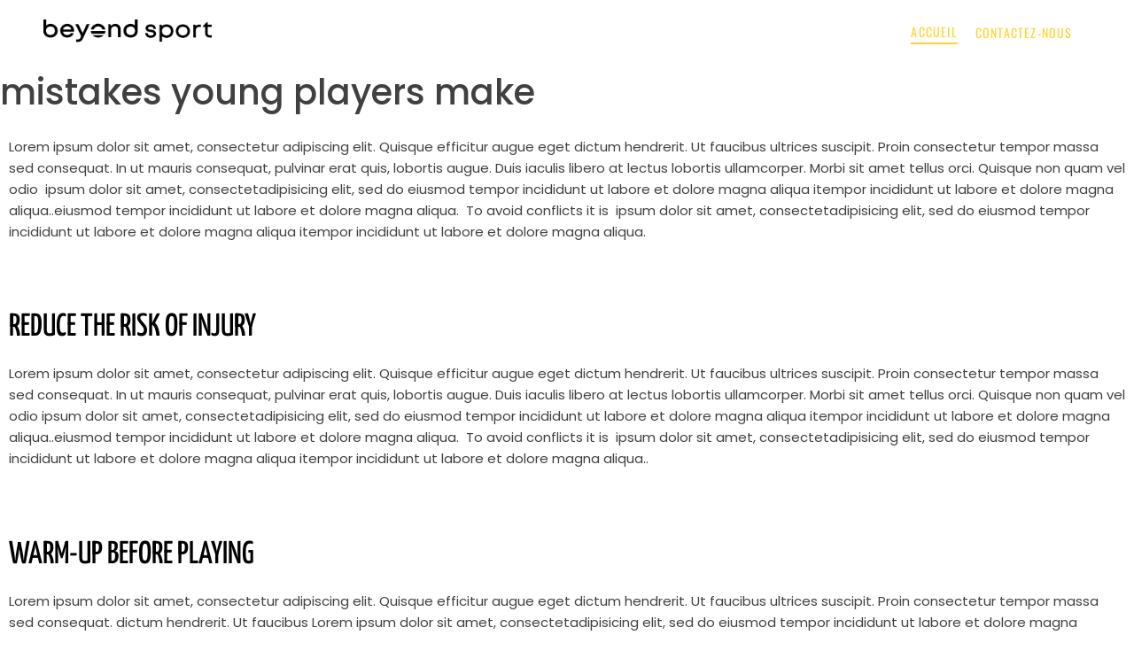

--- FILE ---
content_type: text/html; charset=UTF-8
request_url: https://beyond-sport.fr/mistakes-young-players-make/
body_size: 11421
content:
<!doctype html>
<html lang="fr-FR">
<head>
	<meta charset="UTF-8">
		<meta name="viewport" content="width=device-width, initial-scale=1">
	<link rel="profile" href="http://gmpg.org/xfn/11">
	<title>mistakes young players make &#8211; Beyond Sport</title>
<meta name='robots' content='max-image-preview:large' />
<link rel='dns-prefetch' href='//www.googletagmanager.com' />
<link rel="alternate" type="application/rss+xml" title="Beyond Sport &raquo; Flux" href="https://beyond-sport.fr/feed/" />
<link rel="alternate" type="application/rss+xml" title="Beyond Sport &raquo; Flux des commentaires" href="https://beyond-sport.fr/comments/feed/" />
<link rel="alternate" type="application/rss+xml" title="Beyond Sport &raquo; mistakes young players make Flux des commentaires" href="https://beyond-sport.fr/mistakes-young-players-make/feed/" />
<link rel="alternate" title="oEmbed (JSON)" type="application/json+oembed" href="https://beyond-sport.fr/wp-json/oembed/1.0/embed?url=https%3A%2F%2Fbeyond-sport.fr%2Fmistakes-young-players-make%2F" />
<link rel="alternate" title="oEmbed (XML)" type="text/xml+oembed" href="https://beyond-sport.fr/wp-json/oembed/1.0/embed?url=https%3A%2F%2Fbeyond-sport.fr%2Fmistakes-young-players-make%2F&#038;format=xml" />
<style id='wp-img-auto-sizes-contain-inline-css' type='text/css'>
img:is([sizes=auto i],[sizes^="auto," i]){contain-intrinsic-size:3000px 1500px}
/*# sourceURL=wp-img-auto-sizes-contain-inline-css */
</style>
<style id='wp-emoji-styles-inline-css' type='text/css'>

	img.wp-smiley, img.emoji {
		display: inline !important;
		border: none !important;
		box-shadow: none !important;
		height: 1em !important;
		width: 1em !important;
		margin: 0 0.07em !important;
		vertical-align: -0.1em !important;
		background: none !important;
		padding: 0 !important;
	}
/*# sourceURL=wp-emoji-styles-inline-css */
</style>
<link rel='stylesheet' id='wp-block-library-css' href='https://beyond-sport.fr/wp-includes/css/dist/block-library/style.min.css?ver=6.9' type='text/css' media='all' />
<style id='classic-theme-styles-inline-css' type='text/css'>
/*! This file is auto-generated */
.wp-block-button__link{color:#fff;background-color:#32373c;border-radius:9999px;box-shadow:none;text-decoration:none;padding:calc(.667em + 2px) calc(1.333em + 2px);font-size:1.125em}.wp-block-file__button{background:#32373c;color:#fff;text-decoration:none}
/*# sourceURL=/wp-includes/css/classic-themes.min.css */
</style>
<style id='global-styles-inline-css' type='text/css'>
:root{--wp--preset--aspect-ratio--square: 1;--wp--preset--aspect-ratio--4-3: 4/3;--wp--preset--aspect-ratio--3-4: 3/4;--wp--preset--aspect-ratio--3-2: 3/2;--wp--preset--aspect-ratio--2-3: 2/3;--wp--preset--aspect-ratio--16-9: 16/9;--wp--preset--aspect-ratio--9-16: 9/16;--wp--preset--color--black: #000000;--wp--preset--color--cyan-bluish-gray: #abb8c3;--wp--preset--color--white: #ffffff;--wp--preset--color--pale-pink: #f78da7;--wp--preset--color--vivid-red: #cf2e2e;--wp--preset--color--luminous-vivid-orange: #ff6900;--wp--preset--color--luminous-vivid-amber: #fcb900;--wp--preset--color--light-green-cyan: #7bdcb5;--wp--preset--color--vivid-green-cyan: #00d084;--wp--preset--color--pale-cyan-blue: #8ed1fc;--wp--preset--color--vivid-cyan-blue: #0693e3;--wp--preset--color--vivid-purple: #9b51e0;--wp--preset--gradient--vivid-cyan-blue-to-vivid-purple: linear-gradient(135deg,rgb(6,147,227) 0%,rgb(155,81,224) 100%);--wp--preset--gradient--light-green-cyan-to-vivid-green-cyan: linear-gradient(135deg,rgb(122,220,180) 0%,rgb(0,208,130) 100%);--wp--preset--gradient--luminous-vivid-amber-to-luminous-vivid-orange: linear-gradient(135deg,rgb(252,185,0) 0%,rgb(255,105,0) 100%);--wp--preset--gradient--luminous-vivid-orange-to-vivid-red: linear-gradient(135deg,rgb(255,105,0) 0%,rgb(207,46,46) 100%);--wp--preset--gradient--very-light-gray-to-cyan-bluish-gray: linear-gradient(135deg,rgb(238,238,238) 0%,rgb(169,184,195) 100%);--wp--preset--gradient--cool-to-warm-spectrum: linear-gradient(135deg,rgb(74,234,220) 0%,rgb(151,120,209) 20%,rgb(207,42,186) 40%,rgb(238,44,130) 60%,rgb(251,105,98) 80%,rgb(254,248,76) 100%);--wp--preset--gradient--blush-light-purple: linear-gradient(135deg,rgb(255,206,236) 0%,rgb(152,150,240) 100%);--wp--preset--gradient--blush-bordeaux: linear-gradient(135deg,rgb(254,205,165) 0%,rgb(254,45,45) 50%,rgb(107,0,62) 100%);--wp--preset--gradient--luminous-dusk: linear-gradient(135deg,rgb(255,203,112) 0%,rgb(199,81,192) 50%,rgb(65,88,208) 100%);--wp--preset--gradient--pale-ocean: linear-gradient(135deg,rgb(255,245,203) 0%,rgb(182,227,212) 50%,rgb(51,167,181) 100%);--wp--preset--gradient--electric-grass: linear-gradient(135deg,rgb(202,248,128) 0%,rgb(113,206,126) 100%);--wp--preset--gradient--midnight: linear-gradient(135deg,rgb(2,3,129) 0%,rgb(40,116,252) 100%);--wp--preset--font-size--small: 13px;--wp--preset--font-size--medium: 20px;--wp--preset--font-size--large: 36px;--wp--preset--font-size--x-large: 42px;--wp--preset--spacing--20: 0.44rem;--wp--preset--spacing--30: 0.67rem;--wp--preset--spacing--40: 1rem;--wp--preset--spacing--50: 1.5rem;--wp--preset--spacing--60: 2.25rem;--wp--preset--spacing--70: 3.38rem;--wp--preset--spacing--80: 5.06rem;--wp--preset--shadow--natural: 6px 6px 9px rgba(0, 0, 0, 0.2);--wp--preset--shadow--deep: 12px 12px 50px rgba(0, 0, 0, 0.4);--wp--preset--shadow--sharp: 6px 6px 0px rgba(0, 0, 0, 0.2);--wp--preset--shadow--outlined: 6px 6px 0px -3px rgb(255, 255, 255), 6px 6px rgb(0, 0, 0);--wp--preset--shadow--crisp: 6px 6px 0px rgb(0, 0, 0);}:where(.is-layout-flex){gap: 0.5em;}:where(.is-layout-grid){gap: 0.5em;}body .is-layout-flex{display: flex;}.is-layout-flex{flex-wrap: wrap;align-items: center;}.is-layout-flex > :is(*, div){margin: 0;}body .is-layout-grid{display: grid;}.is-layout-grid > :is(*, div){margin: 0;}:where(.wp-block-columns.is-layout-flex){gap: 2em;}:where(.wp-block-columns.is-layout-grid){gap: 2em;}:where(.wp-block-post-template.is-layout-flex){gap: 1.25em;}:where(.wp-block-post-template.is-layout-grid){gap: 1.25em;}.has-black-color{color: var(--wp--preset--color--black) !important;}.has-cyan-bluish-gray-color{color: var(--wp--preset--color--cyan-bluish-gray) !important;}.has-white-color{color: var(--wp--preset--color--white) !important;}.has-pale-pink-color{color: var(--wp--preset--color--pale-pink) !important;}.has-vivid-red-color{color: var(--wp--preset--color--vivid-red) !important;}.has-luminous-vivid-orange-color{color: var(--wp--preset--color--luminous-vivid-orange) !important;}.has-luminous-vivid-amber-color{color: var(--wp--preset--color--luminous-vivid-amber) !important;}.has-light-green-cyan-color{color: var(--wp--preset--color--light-green-cyan) !important;}.has-vivid-green-cyan-color{color: var(--wp--preset--color--vivid-green-cyan) !important;}.has-pale-cyan-blue-color{color: var(--wp--preset--color--pale-cyan-blue) !important;}.has-vivid-cyan-blue-color{color: var(--wp--preset--color--vivid-cyan-blue) !important;}.has-vivid-purple-color{color: var(--wp--preset--color--vivid-purple) !important;}.has-black-background-color{background-color: var(--wp--preset--color--black) !important;}.has-cyan-bluish-gray-background-color{background-color: var(--wp--preset--color--cyan-bluish-gray) !important;}.has-white-background-color{background-color: var(--wp--preset--color--white) !important;}.has-pale-pink-background-color{background-color: var(--wp--preset--color--pale-pink) !important;}.has-vivid-red-background-color{background-color: var(--wp--preset--color--vivid-red) !important;}.has-luminous-vivid-orange-background-color{background-color: var(--wp--preset--color--luminous-vivid-orange) !important;}.has-luminous-vivid-amber-background-color{background-color: var(--wp--preset--color--luminous-vivid-amber) !important;}.has-light-green-cyan-background-color{background-color: var(--wp--preset--color--light-green-cyan) !important;}.has-vivid-green-cyan-background-color{background-color: var(--wp--preset--color--vivid-green-cyan) !important;}.has-pale-cyan-blue-background-color{background-color: var(--wp--preset--color--pale-cyan-blue) !important;}.has-vivid-cyan-blue-background-color{background-color: var(--wp--preset--color--vivid-cyan-blue) !important;}.has-vivid-purple-background-color{background-color: var(--wp--preset--color--vivid-purple) !important;}.has-black-border-color{border-color: var(--wp--preset--color--black) !important;}.has-cyan-bluish-gray-border-color{border-color: var(--wp--preset--color--cyan-bluish-gray) !important;}.has-white-border-color{border-color: var(--wp--preset--color--white) !important;}.has-pale-pink-border-color{border-color: var(--wp--preset--color--pale-pink) !important;}.has-vivid-red-border-color{border-color: var(--wp--preset--color--vivid-red) !important;}.has-luminous-vivid-orange-border-color{border-color: var(--wp--preset--color--luminous-vivid-orange) !important;}.has-luminous-vivid-amber-border-color{border-color: var(--wp--preset--color--luminous-vivid-amber) !important;}.has-light-green-cyan-border-color{border-color: var(--wp--preset--color--light-green-cyan) !important;}.has-vivid-green-cyan-border-color{border-color: var(--wp--preset--color--vivid-green-cyan) !important;}.has-pale-cyan-blue-border-color{border-color: var(--wp--preset--color--pale-cyan-blue) !important;}.has-vivid-cyan-blue-border-color{border-color: var(--wp--preset--color--vivid-cyan-blue) !important;}.has-vivid-purple-border-color{border-color: var(--wp--preset--color--vivid-purple) !important;}.has-vivid-cyan-blue-to-vivid-purple-gradient-background{background: var(--wp--preset--gradient--vivid-cyan-blue-to-vivid-purple) !important;}.has-light-green-cyan-to-vivid-green-cyan-gradient-background{background: var(--wp--preset--gradient--light-green-cyan-to-vivid-green-cyan) !important;}.has-luminous-vivid-amber-to-luminous-vivid-orange-gradient-background{background: var(--wp--preset--gradient--luminous-vivid-amber-to-luminous-vivid-orange) !important;}.has-luminous-vivid-orange-to-vivid-red-gradient-background{background: var(--wp--preset--gradient--luminous-vivid-orange-to-vivid-red) !important;}.has-very-light-gray-to-cyan-bluish-gray-gradient-background{background: var(--wp--preset--gradient--very-light-gray-to-cyan-bluish-gray) !important;}.has-cool-to-warm-spectrum-gradient-background{background: var(--wp--preset--gradient--cool-to-warm-spectrum) !important;}.has-blush-light-purple-gradient-background{background: var(--wp--preset--gradient--blush-light-purple) !important;}.has-blush-bordeaux-gradient-background{background: var(--wp--preset--gradient--blush-bordeaux) !important;}.has-luminous-dusk-gradient-background{background: var(--wp--preset--gradient--luminous-dusk) !important;}.has-pale-ocean-gradient-background{background: var(--wp--preset--gradient--pale-ocean) !important;}.has-electric-grass-gradient-background{background: var(--wp--preset--gradient--electric-grass) !important;}.has-midnight-gradient-background{background: var(--wp--preset--gradient--midnight) !important;}.has-small-font-size{font-size: var(--wp--preset--font-size--small) !important;}.has-medium-font-size{font-size: var(--wp--preset--font-size--medium) !important;}.has-large-font-size{font-size: var(--wp--preset--font-size--large) !important;}.has-x-large-font-size{font-size: var(--wp--preset--font-size--x-large) !important;}
:where(.wp-block-post-template.is-layout-flex){gap: 1.25em;}:where(.wp-block-post-template.is-layout-grid){gap: 1.25em;}
:where(.wp-block-term-template.is-layout-flex){gap: 1.25em;}:where(.wp-block-term-template.is-layout-grid){gap: 1.25em;}
:where(.wp-block-columns.is-layout-flex){gap: 2em;}:where(.wp-block-columns.is-layout-grid){gap: 2em;}
:root :where(.wp-block-pullquote){font-size: 1.5em;line-height: 1.6;}
/*# sourceURL=global-styles-inline-css */
</style>
<link rel='stylesheet' id='hello-elementor-css' href='https://beyond-sport.fr/wp-content/themes/hello-elementor/style.min.css?ver=2.4.1' type='text/css' media='all' />
<link rel='stylesheet' id='hello-elementor-theme-style-css' href='https://beyond-sport.fr/wp-content/themes/hello-elementor/theme.min.css?ver=2.4.1' type='text/css' media='all' />
<link rel='stylesheet' id='elementor-frontend-css' href='https://beyond-sport.fr/wp-content/plugins/elementor/assets/css/frontend.min.css?ver=3.34.2' type='text/css' media='all' />
<link rel='stylesheet' id='elementor-post-5-css' href='https://beyond-sport.fr/wp-content/uploads/elementor/css/post-5.css?ver=1769184562' type='text/css' media='all' />
<link rel='stylesheet' id='elementor-icons-css' href='https://beyond-sport.fr/wp-content/plugins/elementor/assets/lib/eicons/css/elementor-icons.min.css?ver=5.46.0' type='text/css' media='all' />
<link rel='stylesheet' id='elementor-pro-css' href='https://beyond-sport.fr/wp-content/plugins/elementor-pro/assets/css/frontend.min.css?ver=3.5.1' type='text/css' media='all' />
<link rel='stylesheet' id='elementor-post-83-css' href='https://beyond-sport.fr/wp-content/uploads/elementor/css/post-83.css?ver=1769186588' type='text/css' media='all' />
<link rel='stylesheet' id='elementor-post-79-css' href='https://beyond-sport.fr/wp-content/uploads/elementor/css/post-79.css?ver=1769184562' type='text/css' media='all' />
<link rel='stylesheet' id='elementor-post-75-css' href='https://beyond-sport.fr/wp-content/uploads/elementor/css/post-75.css?ver=1769184562' type='text/css' media='all' />
<link rel='stylesheet' id='elementor-gf-local-yanonekaffeesatz-css' href='https://beyond-sport.fr/wp-content/uploads/elementor/google-fonts/css/yanonekaffeesatz.css?ver=1742227459' type='text/css' media='all' />
<link rel='stylesheet' id='elementor-gf-local-poppins-css' href='https://beyond-sport.fr/wp-content/uploads/elementor/google-fonts/css/poppins.css?ver=1742227460' type='text/css' media='all' />
<link rel='stylesheet' id='elementor-gf-local-oswald-css' href='https://beyond-sport.fr/wp-content/uploads/elementor/google-fonts/css/oswald.css?ver=1742227461' type='text/css' media='all' />
<link rel='stylesheet' id='elementor-icons-shared-0-css' href='https://beyond-sport.fr/wp-content/plugins/elementor/assets/lib/font-awesome/css/fontawesome.min.css?ver=5.15.3' type='text/css' media='all' />
<link rel='stylesheet' id='elementor-icons-fa-solid-css' href='https://beyond-sport.fr/wp-content/plugins/elementor/assets/lib/font-awesome/css/solid.min.css?ver=5.15.3' type='text/css' media='all' />
<link rel='stylesheet' id='elementor-icons-fa-brands-css' href='https://beyond-sport.fr/wp-content/plugins/elementor/assets/lib/font-awesome/css/brands.min.css?ver=5.15.3' type='text/css' media='all' />
<script type="text/javascript" src="https://beyond-sport.fr/wp-includes/js/jquery/jquery.min.js?ver=3.7.1" id="jquery-core-js"></script>
<script type="text/javascript" src="https://beyond-sport.fr/wp-includes/js/jquery/jquery-migrate.min.js?ver=3.4.1" id="jquery-migrate-js"></script>

<!-- Extrait de code de la balise Google (gtag.js) ajouté par Site Kit -->
<!-- Extrait Google Analytics ajouté par Site Kit -->
<script type="text/javascript" src="https://www.googletagmanager.com/gtag/js?id=G-GZFQ1LYF53" id="google_gtagjs-js" async></script>
<script type="text/javascript" id="google_gtagjs-js-after">
/* <![CDATA[ */
window.dataLayer = window.dataLayer || [];function gtag(){dataLayer.push(arguments);}
gtag("set","linker",{"domains":["beyond-sport.fr"]});
gtag("js", new Date());
gtag("set", "developer_id.dZTNiMT", true);
gtag("config", "G-GZFQ1LYF53");
//# sourceURL=google_gtagjs-js-after
/* ]]> */
</script>
<link rel="https://api.w.org/" href="https://beyond-sport.fr/wp-json/" /><link rel="alternate" title="JSON" type="application/json" href="https://beyond-sport.fr/wp-json/wp/v2/posts/83" /><link rel="EditURI" type="application/rsd+xml" title="RSD" href="https://beyond-sport.fr/xmlrpc.php?rsd" />
<meta name="generator" content="WordPress 6.9" />
<link rel="canonical" href="https://beyond-sport.fr/mistakes-young-players-make/" />
<link rel='shortlink' href='https://beyond-sport.fr/?p=83' />
<meta name="generator" content="Site Kit by Google 1.170.0" /><meta name="generator" content="Elementor 3.34.2; features: additional_custom_breakpoints; settings: css_print_method-external, google_font-enabled, font_display-auto">
			<style>
				.e-con.e-parent:nth-of-type(n+4):not(.e-lazyloaded):not(.e-no-lazyload),
				.e-con.e-parent:nth-of-type(n+4):not(.e-lazyloaded):not(.e-no-lazyload) * {
					background-image: none !important;
				}
				@media screen and (max-height: 1024px) {
					.e-con.e-parent:nth-of-type(n+3):not(.e-lazyloaded):not(.e-no-lazyload),
					.e-con.e-parent:nth-of-type(n+3):not(.e-lazyloaded):not(.e-no-lazyload) * {
						background-image: none !important;
					}
				}
				@media screen and (max-height: 640px) {
					.e-con.e-parent:nth-of-type(n+2):not(.e-lazyloaded):not(.e-no-lazyload),
					.e-con.e-parent:nth-of-type(n+2):not(.e-lazyloaded):not(.e-no-lazyload) * {
						background-image: none !important;
					}
				}
			</style>
			<link rel="icon" href="https://beyond-sport.fr/wp-content/uploads/2021/08/cropped-Pictogramme-BR-32x32.png" sizes="32x32" />
<link rel="icon" href="https://beyond-sport.fr/wp-content/uploads/2021/08/cropped-Pictogramme-BR-192x192.png" sizes="192x192" />
<link rel="apple-touch-icon" href="https://beyond-sport.fr/wp-content/uploads/2021/08/cropped-Pictogramme-BR-180x180.png" />
<meta name="msapplication-TileImage" content="https://beyond-sport.fr/wp-content/uploads/2021/08/cropped-Pictogramme-BR-270x270.png" />
</head>
<body class="wp-singular post-template-default single single-post postid-83 single-format-standard wp-custom-logo wp-theme-hello-elementor elementor-default elementor-kit-5 elementor-page elementor-page-83">

		<header data-elementor-type="header" data-elementor-id="79" class="elementor elementor-79 elementor-location-header">
		<div class="elementor-section-wrap">
					<section class="elementor-section elementor-top-section elementor-element elementor-element-6d028e7 elementor-section-height-min-height elementor-section-boxed elementor-section-height-default elementor-section-items-middle" data-id="6d028e7" data-element_type="section" data-settings="{&quot;background_background&quot;:&quot;classic&quot;,&quot;sticky&quot;:&quot;top&quot;,&quot;background_motion_fx_motion_fx_scrolling&quot;:&quot;yes&quot;,&quot;background_motion_fx_opacity_effect&quot;:&quot;yes&quot;,&quot;background_motion_fx_opacity_range&quot;:{&quot;unit&quot;:&quot;%&quot;,&quot;size&quot;:&quot;&quot;,&quot;sizes&quot;:{&quot;start&quot;:&quot;0&quot;,&quot;end&quot;:&quot;3&quot;}},&quot;background_motion_fx_range&quot;:&quot;page&quot;,&quot;background_motion_fx_opacity_direction&quot;:&quot;out-in&quot;,&quot;background_motion_fx_opacity_level&quot;:{&quot;unit&quot;:&quot;px&quot;,&quot;size&quot;:10,&quot;sizes&quot;:[]},&quot;background_motion_fx_devices&quot;:[&quot;desktop&quot;,&quot;tablet&quot;,&quot;mobile&quot;],&quot;sticky_on&quot;:[&quot;desktop&quot;,&quot;tablet&quot;,&quot;mobile&quot;],&quot;sticky_offset&quot;:0,&quot;sticky_effects_offset&quot;:0}">
						<div class="elementor-container elementor-column-gap-default">
					<div class="elementor-column elementor-col-50 elementor-top-column elementor-element elementor-element-2c2f23e5" data-id="2c2f23e5" data-element_type="column">
			<div class="elementor-widget-wrap elementor-element-populated">
						<div class="elementor-element elementor-element-676a24d2 elementor-widget elementor-widget-theme-site-logo elementor-widget-image" data-id="676a24d2" data-element_type="widget" data-widget_type="theme-site-logo.default">
				<div class="elementor-widget-container">
																<a href="https://beyond-sport.fr">
							<img fetchpriority="high" width="1024" height="156" src="https://beyond-sport.fr/wp-content/uploads/2021/08/cropped-BEYOND_SPORT-1024x156-1.png" class="attachment-full size-full wp-image-202" alt="" srcset="https://beyond-sport.fr/wp-content/uploads/2021/08/cropped-BEYOND_SPORT-1024x156-1.png 1024w, https://beyond-sport.fr/wp-content/uploads/2021/08/cropped-BEYOND_SPORT-1024x156-1-300x46.png 300w, https://beyond-sport.fr/wp-content/uploads/2021/08/cropped-BEYOND_SPORT-1024x156-1-768x117.png 768w" sizes="(max-width: 1024px) 100vw, 1024px" />								</a>
															</div>
				</div>
					</div>
		</div>
				<div class="elementor-column elementor-col-50 elementor-top-column elementor-element elementor-element-464a5877" data-id="464a5877" data-element_type="column">
			<div class="elementor-widget-wrap elementor-element-populated">
						<div class="elementor-element elementor-element-e96cba2 elementor-widget__width-auto elementor-widget elementor-widget-button" data-id="e96cba2" data-element_type="widget" data-widget_type="button.default">
				<div class="elementor-widget-container">
									<div class="elementor-button-wrapper">
					<a class="elementor-button elementor-button-link elementor-size-sm" href="/">
						<span class="elementor-button-content-wrapper">
									<span class="elementor-button-text">Accueil</span>
					</span>
					</a>
				</div>
								</div>
				</div>
				<div class="elementor-element elementor-element-8dfa45f elementor-widget__width-auto elementor-widget elementor-widget-button" data-id="8dfa45f" data-element_type="widget" data-widget_type="button.default">
				<div class="elementor-widget-container">
									<div class="elementor-button-wrapper">
					<a class="elementor-button elementor-button-link elementor-size-sm" href="#contact-form" id="contact-button">
						<span class="elementor-button-content-wrapper">
									<span class="elementor-button-text">Contactez-nous</span>
					</span>
					</a>
				</div>
								</div>
				</div>
					</div>
		</div>
					</div>
		</section>
				</div>
		</header>
		
<main class="site-main post-83 post type-post status-publish format-standard has-post-thumbnail hentry category-non-classe" role="main">
			<header class="page-header">
			<h1 class="entry-title">mistakes young players make</h1>		</header>
		<div class="page-content">
				<div data-elementor-type="wp-post" data-elementor-id="83" class="elementor elementor-83">
						<section class="elementor-section elementor-top-section elementor-element elementor-element-58a4b61a elementor-section-boxed elementor-section-height-default elementor-section-height-default" data-id="58a4b61a" data-element_type="section">
						<div class="elementor-container elementor-column-gap-default">
					<div class="elementor-column elementor-col-100 elementor-top-column elementor-element elementor-element-4342269d" data-id="4342269d" data-element_type="column">
			<div class="elementor-widget-wrap elementor-element-populated">
						<div class="elementor-element elementor-element-41d2185a elementor-widget elementor-widget-text-editor" data-id="41d2185a" data-element_type="widget" data-widget_type="text-editor.default">
				<div class="elementor-widget-container">
									<p class="p1"><span class="s1"><span class="Apple-converted-space">Lorem ipsum dolor sit amet, consectetur adipiscing elit. Quisque efficitur augue eget dictum hendrerit. Ut faucibus ultrices suscipit. Proin consectetur tempor massa sed consequat. In ut mauris consequat, pulvinar erat quis, lobortis augue. Duis iaculis libero at lectus lobortis ullamcorper. Morbi sit amet tellus orci. Quisque non quam vel odio&nbsp; </span>ipsum dolor sit amet, consectetadipisicing elit, sed do eiusmod tempor incididunt ut labore et dolore magna aliqua itempor incididunt ut labore et dolore magna aliqua..eiusmod tempor incididunt ut labore et dolore magna aliqua.<span class="Apple-converted-space">&nbsp; </span>To avoid conflicts it is<span class="Apple-converted-space">&nbsp; </span>ipsum dolor sit amet, consectetadipisicing elit, sed do eiusmod tempor incididunt ut labore et dolore magna aliqua itempor incididunt ut labore et dolore magna aliqua.<br></span></p>


<div style="height:50px" aria-hidden="true" class="wp-block-spacer"></div>



<h3 class="wp-block-heading">reduce the risk of injury</h3>


<p class="p1"><span class="s1"><span class="Apple-converted-space">Lorem ipsum dolor sit amet, consectetur adipiscing elit. Quisque efficitur augue eget dictum hendrerit. Ut faucibus ultrices suscipit. Proin consectetur tempor massa sed consequat. In ut mauris consequat, pulvinar erat quis, lobortis augue. Duis iaculis libero at lectus lobortis ullamcorper. Morbi sit amet tellus orci. Quisque non quam vel odio </span>ipsum dolor sit amet, consectetadipisicing elit, sed do eiusmod tempor incididunt ut labore et dolore magna aliqua itempor incididunt ut labore et dolore magna aliqua..eiusmod tempor incididunt ut labore et dolore magna aliqua.<span class="Apple-converted-space">&nbsp; </span>To avoid conflicts it is<span class="Apple-converted-space">&nbsp; </span>ipsum dolor sit amet, consectetadipisicing elit, sed do eiusmod tempor incididunt ut labore et dolore magna aliqua itempor incididunt ut labore et dolore magna aliqua..</span></p>


<div style="height:50px" aria-hidden="true" class="wp-block-spacer"></div>



<h3 class="wp-block-heading">Warm-Up Before Playing</h3>


<p class="p1"><span class="s1"><span class="Apple-converted-space">Lorem ipsum dolor sit amet, consectetur adipiscing elit. Quisque efficitur augue eget dictum hendrerit. Ut faucibus ultrices suscipit. Proin consectetur tempor massa sed consequat.</span> <span class="Apple-converted-space">dictum hendrerit. Ut faucibus </span>Lorem ipsum dolor sit amet, consectetadipisicing elit, sed do eiusmod tempor incididunt ut labore et dolore magna aliqua.&nbsp;</span></p>


<div style="height:50px" aria-hidden="true" class="wp-block-spacer"></div>



<h3 class="wp-block-heading">Follow the Rules</h3>


<p class="p1"><span class="s1"><span class="Apple-converted-space">Lorem ipsum dolor sit amet, consectetur adipiscing elit. Quisque efficitur augue eget dictum hendrerit. Ut faucibus ultrices suscipit. Proin consectetur tempor massa sed consequat.</span> <span class="Apple-converted-space">dictum hendrerit. Ut faucibus </span>Lorem ipsum dolor sit amet, consectetadipisicing elit, sed do eiusmod tempor incididunt ut labore et dolore magna aliqua.&nbsp;</span></p>


<div style="height:50px" aria-hidden="true" class="wp-block-spacer"></div>



<h3 class="wp-block-heading">Wear Proper Equipment</h3>


<p class="p1"><span class="s1"><span class="Apple-converted-space">Lorem ipsum dolor sit amet, consectetur adipiscing elit. Quisque efficitur augue eget dictum hendrerit. Ut faucibus ultrices suscipit. Proin consectetur tempor massa sed consequat.</span> <span class="Apple-converted-space">dictum hendrerit. Ut faucibus </span>Lorem ipsum dolor sit amet, consectetadipisicing elit, sed do eiusmod tempor incididunt ut labore et dolore magna aliqua.&nbsp;</span></p>


<div style="height:50px" aria-hidden="true" class="wp-block-spacer"></div>



<h3 class="wp-block-heading">Make sure to rest</h3>


<p class="p1"><span class="s1"><span class="Apple-converted-space">Lorem ipsum dolor sit amet, consectetur adipiscing elit. Quisque efficitur augue eget dictum hendrerit. Ut faucibus ultrices suscipit. Proin consectetur tempor massa sed consequat.</span> <span class="Apple-converted-space">dictum hendrerit. Ut faucibus </span>Lorem ipsum dolor sit amet, consectetadipisicing elit, sed do eiusmod tempor incididunt ut labore et dolore magna aliqua.&nbsp;</span></p>


<div style="height:50px" aria-hidden="true" class="wp-block-spacer"></div>


<p class="p1"><span class="s1"><span class="Apple-converted-space">Lorem ipsum dolor sit amet, consectetur adipiscing elit. Quisque efficitur augue eget dictum hendrerit. Ut faucibus ultrices suscipit. Proin consectetur tempor massa sed consequat. In ut mauris consequat, pulvinar erat quis, lobortis augue. Duis iaculis libero at lectus lobortis ullamcorper. Morbi sit amet tellus orci. Quisque non quam vel odio&nbsp; </span>ipsum dolor sit amet, consectetadipisicing elit, sed do eiusmod tempor incididunt ut labore et dolore magna aliqua itempor incididunt ut labore et dolore magna aliqua..eiusmod tempor incididunt ut labore et dolore magna aliqua.<span class="Apple-converted-space">&nbsp; </span>To avoid conflicts it is<span class="Apple-converted-space">&nbsp; </span>ipsum dolor sit amet, consectetadipisicing elit, sed do eiusmod tempor incididunt ut labore et dolore magna aliqua itempor incididunt ut labore et dolore magna aliqua.<br></span></p>								</div>
				</div>
					</div>
		</div>
					</div>
		</section>
				</div>
				<div class="post-tags">
					</div>
			</div>

	<section id="comments" class="comments-area">

	

	<div id="respond" class="comment-respond">
		<h2 id="reply-title" class="comment-reply-title">Laisser un commentaire <small><a rel="nofollow" id="cancel-comment-reply-link" href="/mistakes-young-players-make/#respond" style="display:none;">Annuler la réponse</a></small></h2><form action="https://beyond-sport.fr/wp-comments-post.php" method="post" id="commentform" class="comment-form"><p class="comment-notes"><span id="email-notes">Votre adresse e-mail ne sera pas publiée.</span> <span class="required-field-message">Les champs obligatoires sont indiqués avec <span class="required">*</span></span></p><p class="comment-form-comment"><label for="comment">Commentaire <span class="required">*</span></label> <textarea id="comment" name="comment" cols="45" rows="8" maxlength="65525" required></textarea></p><p class="comment-form-author"><label for="author">Nom <span class="required">*</span></label> <input id="author" name="author" type="text" value="" size="30" maxlength="245" autocomplete="name" required /></p>
<p class="comment-form-email"><label for="email">E-mail <span class="required">*</span></label> <input id="email" name="email" type="email" value="" size="30" maxlength="100" aria-describedby="email-notes" autocomplete="email" required /></p>
<p class="comment-form-url"><label for="url">Site web</label> <input id="url" name="url" type="url" value="" size="30" maxlength="200" autocomplete="url" /></p>
<p class="comment-form-cookies-consent"><input id="wp-comment-cookies-consent" name="wp-comment-cookies-consent" type="checkbox" value="yes" /> <label for="wp-comment-cookies-consent">Enregistrer mon nom, mon e-mail et mon site dans le navigateur pour mon prochain commentaire.</label></p>
<p class="form-submit"><input name="submit" type="submit" id="submit" class="submit" value="Laisser un commentaire" /> <input type='hidden' name='comment_post_ID' value='83' id='comment_post_ID' />
<input type='hidden' name='comment_parent' id='comment_parent' value='0' />
</p></form>	</div><!-- #respond -->
	
</section><!-- .comments-area -->
</main>

			<footer data-elementor-type="footer" data-elementor-id="75" class="elementor elementor-75 elementor-location-footer">
		<div class="elementor-section-wrap">
					<section class="elementor-section elementor-top-section elementor-element elementor-element-0a99736 elementor-section-boxed elementor-section-height-default elementor-section-height-default" data-id="0a99736" data-element_type="section">
						<div class="elementor-container elementor-column-gap-default">
					<div class="elementor-column elementor-col-100 elementor-top-column elementor-element elementor-element-021054b" data-id="021054b" data-element_type="column">
			<div class="elementor-widget-wrap">
							</div>
		</div>
					</div>
		</section>
				<section class="elementor-section elementor-top-section elementor-element elementor-element-1c52b0a7 elementor-section-boxed elementor-section-height-default elementor-section-height-default" data-id="1c52b0a7" data-element_type="section" id="contact-form">
						<div class="elementor-container elementor-column-gap-default">
					<div class="elementor-column elementor-col-100 elementor-top-column elementor-element elementor-element-799104da" data-id="799104da" data-element_type="column">
			<div class="elementor-widget-wrap elementor-element-populated">
						<div class="elementor-element elementor-element-4d95415 elementor-widget elementor-widget-heading" data-id="4d95415" data-element_type="widget" data-widget_type="heading.default">
				<div class="elementor-widget-container">
					<h2 class="elementor-heading-title elementor-size-small">VOUS AVEZ UNE QUESTION ?<br> CoNTACTEZ-NOUS</h2>				</div>
				</div>
				<div class="elementor-element elementor-element-53367ffd elementor-button-align-center elementor-widget elementor-widget-form" data-id="53367ffd" data-element_type="widget" data-settings="{&quot;step_next_label&quot;:&quot;Next&quot;,&quot;step_previous_label&quot;:&quot;Previous&quot;,&quot;button_width&quot;:&quot;100&quot;,&quot;step_type&quot;:&quot;number_text&quot;,&quot;step_icon_shape&quot;:&quot;circle&quot;}" data-widget_type="form.default">
				<div class="elementor-widget-container">
							<form class="elementor-form" method="post" name="Footer Form">
			<input type="hidden" name="post_id" value="75"/>
			<input type="hidden" name="form_id" value="53367ffd"/>
			<input type="hidden" name="referer_title" value="mistakes young players make" />

							<input type="hidden" name="queried_id" value="83"/>
			
			<div class="elementor-form-fields-wrapper elementor-labels-">
								<div class="elementor-field-type-text elementor-field-group elementor-column elementor-field-group-name elementor-col-33">
												<label for="form-field-name" class="elementor-field-label elementor-screen-only">
								Nom							</label>
														<input size="1" type="text" name="form_fields[name]" id="form-field-name" class="elementor-field elementor-size-md  elementor-field-textual" placeholder="Prénom et nom">
											</div>
								<div class="elementor-field-type-tel elementor-field-group elementor-column elementor-field-group-field_49bcd33 elementor-col-33">
												<label for="form-field-field_49bcd33" class="elementor-field-label elementor-screen-only">
								Téléphone							</label>
								<input size="1" type="tel" name="form_fields[field_49bcd33]" id="form-field-field_49bcd33" class="elementor-field elementor-size-md  elementor-field-textual" placeholder="téléphone" pattern="[0-9()#&amp;+*-=.]+" title="Seuls les caractères de numéros de téléphone (#, -, *, etc.) sont acceptés.">

						</div>
								<div class="elementor-field-type-email elementor-field-group elementor-column elementor-field-group-field_9f7bd5e elementor-col-33 elementor-field-required">
												<label for="form-field-field_9f7bd5e" class="elementor-field-label elementor-screen-only">
								Email							</label>
														<input size="1" type="email" name="form_fields[field_9f7bd5e]" id="form-field-field_9f7bd5e" class="elementor-field elementor-size-md  elementor-field-textual" placeholder="Email " required="required" aria-required="true">
											</div>
								<div class="elementor-field-type-textarea elementor-field-group elementor-column elementor-field-group-message elementor-col-100">
												<label for="form-field-message" class="elementor-field-label elementor-screen-only">
								Message							</label>
						<textarea class="elementor-field-textual elementor-field  elementor-size-md" name="form_fields[message]" id="form-field-message" rows="4" placeholder="Votre message"></textarea>				</div>
								<div class="elementor-field-group elementor-column elementor-field-type-submit elementor-col-100 e-form__buttons">
					<button type="submit" class="elementor-button elementor-size-lg">
						<span >
															<span class=" elementor-button-icon">
																										</span>
																						<span class="elementor-button-text">ENVOYER</span>
													</span>
					</button>
				</div>
			</div>
		</form>
						</div>
				</div>
				<section class="elementor-section elementor-inner-section elementor-element elementor-element-2ff04056 elementor-section-full_width elementor-section-content-middle elementor-section-height-default elementor-section-height-default" data-id="2ff04056" data-element_type="section">
						<div class="elementor-container elementor-column-gap-default">
					<div class="elementor-column elementor-col-25 elementor-inner-column elementor-element elementor-element-557156c9" data-id="557156c9" data-element_type="column">
			<div class="elementor-widget-wrap elementor-element-populated">
						<div class="elementor-element elementor-element-135ab7ed elementor-widget elementor-widget-theme-site-logo elementor-widget-image" data-id="135ab7ed" data-element_type="widget" data-widget_type="theme-site-logo.default">
				<div class="elementor-widget-container">
																<a href="https://beyond-sport.fr">
							<img width="1024" height="156" src="https://beyond-sport.fr/wp-content/uploads/2021/08/cropped-BEYOND_SPORT-1024x156-1.png" class="attachment-full size-full wp-image-202" alt="" srcset="https://beyond-sport.fr/wp-content/uploads/2021/08/cropped-BEYOND_SPORT-1024x156-1.png 1024w, https://beyond-sport.fr/wp-content/uploads/2021/08/cropped-BEYOND_SPORT-1024x156-1-300x46.png 300w, https://beyond-sport.fr/wp-content/uploads/2021/08/cropped-BEYOND_SPORT-1024x156-1-768x117.png 768w" sizes="(max-width: 1024px) 100vw, 1024px" />								</a>
															</div>
				</div>
					</div>
		</div>
				<div class="elementor-column elementor-col-25 elementor-inner-column elementor-element elementor-element-7daadad6" data-id="7daadad6" data-element_type="column">
			<div class="elementor-widget-wrap elementor-element-populated">
						<div class="elementor-element elementor-element-44e71563 e-grid-align-left e-grid-align-mobile-center elementor-widget-tablet__width-inherit elementor-widget-mobile__width-inherit e-grid-align-tablet-center elementor-widget__width-auto elementor-shape-rounded elementor-grid-0 elementor-widget elementor-widget-social-icons" data-id="44e71563" data-element_type="widget" data-widget_type="social-icons.default">
				<div class="elementor-widget-container">
							<div class="elementor-social-icons-wrapper elementor-grid" role="list">
							<span class="elementor-grid-item" role="listitem">
					<a class="elementor-icon elementor-social-icon elementor-social-icon-instagram elementor-repeater-item-573be54" href="https://www.instagram.com/beyondsport_/?hl=fr" target="_blank">
						<span class="elementor-screen-only">Instagram</span>
						<i aria-hidden="true" class="fab fa-instagram"></i>					</a>
				</span>
							<span class="elementor-grid-item" role="listitem">
					<a class="elementor-icon elementor-social-icon elementor-social-icon- elementor-repeater-item-fbc6324" href="https://www.youtube.com/channel/UC8egA1_ZsFT05-rcUJ9yvOw" target="_blank">
						<span class="elementor-screen-only"></span>
						<svg xmlns="http://www.w3.org/2000/svg" id="bd2fdf12-21ad-4073-840c-45f29be4130c" data-name="Layer 1" viewBox="0 0 22.4 18.2"><path d="M17.0374,0H5.3627A5.379,5.379,0,0,0,0,5.3851v7.43A5.379,5.379,0,0,0,5.3627,18.2H17.0374A5.3789,5.3789,0,0,0,22.4,12.8149v-7.43A5.3789,5.3789,0,0,0,17.0374,0ZM20.8,12.8149a3.7705,3.7705,0,0,1-3.7626,3.7792H5.3627A3.7705,3.7705,0,0,1,1.6,12.8149v-7.43A3.7707,3.7707,0,0,1,5.3627,1.6059H17.0374A3.7707,3.7707,0,0,1,20.8,5.3851Z"></path><path d="M14.7147,7.74,10.448,5.0639A1.566,1.566,0,0,0,9.6,4.8176a1.5457,1.5457,0,0,0-.7755.2035A1.5984,1.5984,0,0,0,8,6.4235v5.353a1.5986,1.5986,0,0,0,.8245,1.4025,1.5476,1.5476,0,0,0,.7755.2034,1.566,1.566,0,0,0,.848-.2463L14.7147,10.46a1.6053,1.6053,0,0,0,0-2.7193ZM9.6,11.7765V6.4235L13.8667,9.1Z"></path></svg>					</a>
				</span>
							<span class="elementor-grid-item" role="listitem">
					<a class="elementor-icon elementor-social-icon elementor-social-icon-linkedin elementor-repeater-item-4f618a0" href="https://www.linkedin.com/company/sport2bfrance/" target="_blank">
						<span class="elementor-screen-only">Linkedin</span>
						<i aria-hidden="true" class="fab fa-linkedin"></i>					</a>
				</span>
							<span class="elementor-grid-item" role="listitem">
					<a class="elementor-icon elementor-social-icon elementor-social-icon-wordpress elementor-repeater-item-bd24615" href="https://beyond-sport.fr" target="_blank">
						<span class="elementor-screen-only">Wordpress</span>
						<i aria-hidden="true" class="fab fa-wordpress"></i>					</a>
				</span>
					</div>
						</div>
				</div>
				<div class="elementor-element elementor-element-575baf5 elementor-widget__width-auto elementor-widget-tablet__width-inherit elementor-widget elementor-widget-text-editor" data-id="575baf5" data-element_type="widget" data-widget_type="text-editor.default">
				<div class="elementor-widget-container">
									© 2026, Olydunks All Rights Reserved								</div>
				</div>
					</div>
		</div>
				<div class="elementor-column elementor-col-50 elementor-inner-column elementor-element elementor-element-1773d481 elementor-hidden-phone" data-id="1773d481" data-element_type="column">
			<div class="elementor-widget-wrap elementor-element-populated">
						<div class="elementor-element elementor-element-35ad8209 elementor-widget__width-auto elementor-widget elementor-widget-button" data-id="35ad8209" data-element_type="widget" data-widget_type="button.default">
				<div class="elementor-widget-container">
									<div class="elementor-button-wrapper">
					<a class="elementor-button elementor-button-link elementor-size-sm" href="https://beyond-sport.fr/politique-de-confidentialite-conditions-generale-dutilisation/">
						<span class="elementor-button-content-wrapper">
									<span class="elementor-button-text">CGU</span>
					</span>
					</a>
				</div>
								</div>
				</div>
					</div>
		</div>
					</div>
		</section>
					</div>
		</div>
					</div>
		</section>
				</div>
		</footer>
		
<script type="speculationrules">
{"prefetch":[{"source":"document","where":{"and":[{"href_matches":"/*"},{"not":{"href_matches":["/wp-*.php","/wp-admin/*","/wp-content/uploads/*","/wp-content/*","/wp-content/plugins/*","/wp-content/themes/hello-elementor/*","/*\\?(.+)"]}},{"not":{"selector_matches":"a[rel~=\"nofollow\"]"}},{"not":{"selector_matches":".no-prefetch, .no-prefetch a"}}]},"eagerness":"conservative"}]}
</script>
			<script>
				const lazyloadRunObserver = () => {
					const lazyloadBackgrounds = document.querySelectorAll( `.e-con.e-parent:not(.e-lazyloaded)` );
					const lazyloadBackgroundObserver = new IntersectionObserver( ( entries ) => {
						entries.forEach( ( entry ) => {
							if ( entry.isIntersecting ) {
								let lazyloadBackground = entry.target;
								if( lazyloadBackground ) {
									lazyloadBackground.classList.add( 'e-lazyloaded' );
								}
								lazyloadBackgroundObserver.unobserve( entry.target );
							}
						});
					}, { rootMargin: '200px 0px 200px 0px' } );
					lazyloadBackgrounds.forEach( ( lazyloadBackground ) => {
						lazyloadBackgroundObserver.observe( lazyloadBackground );
					} );
				};
				const events = [
					'DOMContentLoaded',
					'elementor/lazyload/observe',
				];
				events.forEach( ( event ) => {
					document.addEventListener( event, lazyloadRunObserver );
				} );
			</script>
			<link rel='stylesheet' id='widget-image-css' href='https://beyond-sport.fr/wp-content/plugins/elementor/assets/css/widget-image.min.css?ver=3.34.2' type='text/css' media='all' />
<link rel='stylesheet' id='widget-social-icons-css' href='https://beyond-sport.fr/wp-content/plugins/elementor/assets/css/widget-social-icons.min.css?ver=3.34.2' type='text/css' media='all' />
<link rel='stylesheet' id='e-apple-webkit-css' href='https://beyond-sport.fr/wp-content/plugins/elementor/assets/css/conditionals/apple-webkit.min.css?ver=3.34.2' type='text/css' media='all' />
<script type="text/javascript" src="https://beyond-sport.fr/wp-content/themes/hello-elementor/assets/js/hello-frontend.min.js?ver=1.0.0" id="hello-theme-frontend-js"></script>
<script type="text/javascript" src="https://beyond-sport.fr/wp-content/plugins/elementor/assets/js/webpack.runtime.min.js?ver=3.34.2" id="elementor-webpack-runtime-js"></script>
<script type="text/javascript" src="https://beyond-sport.fr/wp-content/plugins/elementor/assets/js/frontend-modules.min.js?ver=3.34.2" id="elementor-frontend-modules-js"></script>
<script type="text/javascript" src="https://beyond-sport.fr/wp-includes/js/jquery/ui/core.min.js?ver=1.13.3" id="jquery-ui-core-js"></script>
<script type="text/javascript" id="elementor-frontend-js-before">
/* <![CDATA[ */
var elementorFrontendConfig = {"environmentMode":{"edit":false,"wpPreview":false,"isScriptDebug":false},"i18n":{"shareOnFacebook":"Partager sur Facebook","shareOnTwitter":"Partager sur Twitter","pinIt":"L\u2019\u00e9pingler","download":"T\u00e9l\u00e9charger","downloadImage":"T\u00e9l\u00e9charger une image","fullscreen":"Plein \u00e9cran","zoom":"Zoom","share":"Partager","playVideo":"Lire la vid\u00e9o","previous":"Pr\u00e9c\u00e9dent","next":"Suivant","close":"Fermer","a11yCarouselPrevSlideMessage":"Diapositive pr\u00e9c\u00e9dente","a11yCarouselNextSlideMessage":"Diapositive suivante","a11yCarouselFirstSlideMessage":"Ceci est la premi\u00e8re diapositive","a11yCarouselLastSlideMessage":"Ceci est la derni\u00e8re diapositive","a11yCarouselPaginationBulletMessage":"Aller \u00e0 la diapositive"},"is_rtl":false,"breakpoints":{"xs":0,"sm":480,"md":768,"lg":1025,"xl":1440,"xxl":1600},"responsive":{"breakpoints":{"mobile":{"label":"Portrait mobile","value":767,"default_value":767,"direction":"max","is_enabled":true},"mobile_extra":{"label":"Mobile Paysage","value":880,"default_value":880,"direction":"max","is_enabled":false},"tablet":{"label":"Tablette en mode portrait","value":1024,"default_value":1024,"direction":"max","is_enabled":true},"tablet_extra":{"label":"Tablette en mode paysage","value":1200,"default_value":1200,"direction":"max","is_enabled":false},"laptop":{"label":"Portable","value":1366,"default_value":1366,"direction":"max","is_enabled":false},"widescreen":{"label":"\u00c9cran large","value":2400,"default_value":2400,"direction":"min","is_enabled":false}},"hasCustomBreakpoints":false},"version":"3.34.2","is_static":false,"experimentalFeatures":{"additional_custom_breakpoints":true,"theme_builder_v2":true,"hello-theme-header-footer":true,"home_screen":true,"global_classes_should_enforce_capabilities":true,"e_variables":true,"cloud-library":true,"e_opt_in_v4_page":true,"e_interactions":true,"e_editor_one":true,"import-export-customization":true,"form-submissions":true},"urls":{"assets":"https:\/\/beyond-sport.fr\/wp-content\/plugins\/elementor\/assets\/","ajaxurl":"https:\/\/beyond-sport.fr\/wp-admin\/admin-ajax.php","uploadUrl":"https:\/\/beyond-sport.fr\/wp-content\/uploads"},"nonces":{"floatingButtonsClickTracking":"566691aa47"},"swiperClass":"swiper","settings":{"page":[],"editorPreferences":[]},"kit":{"body_background_background":"classic","active_breakpoints":["viewport_mobile","viewport_tablet"],"global_image_lightbox":"yes","lightbox_enable_counter":"yes","lightbox_enable_fullscreen":"yes","lightbox_enable_zoom":"yes","lightbox_enable_share":"yes","lightbox_title_src":"title","lightbox_description_src":"description","hello_header_logo_type":"logo","hello_footer_logo_type":"logo"},"post":{"id":83,"title":"mistakes%20young%20players%20make%20%E2%80%93%20Beyond%20Sport","excerpt":"Lorem ipsum dolor sit amet, consectetur adipiscing elit. Mauris felis tellus, condimentum nec placerat semper, hendrerit vel lorem. Integer quis pretium tellus. Maecenas ultrices dignissim justo id. Lorem ipsum dolor sit amet.","featuredImage":"https:\/\/beyond-sport.fr\/wp-content\/uploads\/2021\/08\/post-ft-image4.png"}};
//# sourceURL=elementor-frontend-js-before
/* ]]> */
</script>
<script type="text/javascript" src="https://beyond-sport.fr/wp-content/plugins/elementor/assets/js/frontend.min.js?ver=3.34.2" id="elementor-frontend-js"></script>
<script type="text/javascript" src="https://beyond-sport.fr/wp-content/plugins/elementor-pro/assets/lib/smartmenus/jquery.smartmenus.min.js?ver=1.0.1" id="smartmenus-js"></script>
<script type="text/javascript" src="https://beyond-sport.fr/wp-includes/js/comment-reply.min.js?ver=6.9" id="comment-reply-js" async="async" data-wp-strategy="async" fetchpriority="low"></script>
<script type="text/javascript" src="https://beyond-sport.fr/wp-content/plugins/elementor-pro/assets/js/webpack-pro.runtime.min.js?ver=3.5.1" id="elementor-pro-webpack-runtime-js"></script>
<script type="text/javascript" id="elementor-pro-frontend-js-before">
/* <![CDATA[ */
var ElementorProFrontendConfig = {"ajaxurl":"https:\/\/beyond-sport.fr\/wp-admin\/admin-ajax.php","nonce":"15e9da37bd","urls":{"assets":"https:\/\/beyond-sport.fr\/wp-content\/plugins\/elementor-pro\/assets\/","rest":"https:\/\/beyond-sport.fr\/wp-json\/"},"i18n":{"toc_no_headings_found":"Aucun titre n\u2019a \u00e9t\u00e9 trouv\u00e9 sur cette page."},"shareButtonsNetworks":{"facebook":{"title":"Facebook","has_counter":true},"twitter":{"title":"Twitter"},"linkedin":{"title":"LinkedIn","has_counter":true},"pinterest":{"title":"Pinterest","has_counter":true},"reddit":{"title":"Reddit","has_counter":true},"vk":{"title":"VK","has_counter":true},"odnoklassniki":{"title":"OK","has_counter":true},"tumblr":{"title":"Tumblr"},"digg":{"title":"Digg"},"skype":{"title":"Skype"},"stumbleupon":{"title":"StumbleUpon","has_counter":true},"mix":{"title":"Mix"},"telegram":{"title":"Telegram"},"pocket":{"title":"Pocket","has_counter":true},"xing":{"title":"XING","has_counter":true},"whatsapp":{"title":"WhatsApp"},"email":{"title":"Email"},"print":{"title":"Print"}},"facebook_sdk":{"lang":"fr_FR","app_id":""},"lottie":{"defaultAnimationUrl":"https:\/\/beyond-sport.fr\/wp-content\/plugins\/elementor-pro\/modules\/lottie\/assets\/animations\/default.json"}};
//# sourceURL=elementor-pro-frontend-js-before
/* ]]> */
</script>
<script type="text/javascript" src="https://beyond-sport.fr/wp-content/plugins/elementor-pro/assets/js/frontend.min.js?ver=3.5.1" id="elementor-pro-frontend-js"></script>
<script type="text/javascript" src="https://beyond-sport.fr/wp-content/plugins/elementor-pro/assets/js/preloaded-elements-handlers.min.js?ver=3.5.1" id="pro-preloaded-elements-handlers-js"></script>
<script id="wp-emoji-settings" type="application/json">
{"baseUrl":"https://s.w.org/images/core/emoji/17.0.2/72x72/","ext":".png","svgUrl":"https://s.w.org/images/core/emoji/17.0.2/svg/","svgExt":".svg","source":{"concatemoji":"https://beyond-sport.fr/wp-includes/js/wp-emoji-release.min.js?ver=6.9"}}
</script>
<script type="module">
/* <![CDATA[ */
/*! This file is auto-generated */
const a=JSON.parse(document.getElementById("wp-emoji-settings").textContent),o=(window._wpemojiSettings=a,"wpEmojiSettingsSupports"),s=["flag","emoji"];function i(e){try{var t={supportTests:e,timestamp:(new Date).valueOf()};sessionStorage.setItem(o,JSON.stringify(t))}catch(e){}}function c(e,t,n){e.clearRect(0,0,e.canvas.width,e.canvas.height),e.fillText(t,0,0);t=new Uint32Array(e.getImageData(0,0,e.canvas.width,e.canvas.height).data);e.clearRect(0,0,e.canvas.width,e.canvas.height),e.fillText(n,0,0);const a=new Uint32Array(e.getImageData(0,0,e.canvas.width,e.canvas.height).data);return t.every((e,t)=>e===a[t])}function p(e,t){e.clearRect(0,0,e.canvas.width,e.canvas.height),e.fillText(t,0,0);var n=e.getImageData(16,16,1,1);for(let e=0;e<n.data.length;e++)if(0!==n.data[e])return!1;return!0}function u(e,t,n,a){switch(t){case"flag":return n(e,"\ud83c\udff3\ufe0f\u200d\u26a7\ufe0f","\ud83c\udff3\ufe0f\u200b\u26a7\ufe0f")?!1:!n(e,"\ud83c\udde8\ud83c\uddf6","\ud83c\udde8\u200b\ud83c\uddf6")&&!n(e,"\ud83c\udff4\udb40\udc67\udb40\udc62\udb40\udc65\udb40\udc6e\udb40\udc67\udb40\udc7f","\ud83c\udff4\u200b\udb40\udc67\u200b\udb40\udc62\u200b\udb40\udc65\u200b\udb40\udc6e\u200b\udb40\udc67\u200b\udb40\udc7f");case"emoji":return!a(e,"\ud83e\u1fac8")}return!1}function f(e,t,n,a){let r;const o=(r="undefined"!=typeof WorkerGlobalScope&&self instanceof WorkerGlobalScope?new OffscreenCanvas(300,150):document.createElement("canvas")).getContext("2d",{willReadFrequently:!0}),s=(o.textBaseline="top",o.font="600 32px Arial",{});return e.forEach(e=>{s[e]=t(o,e,n,a)}),s}function r(e){var t=document.createElement("script");t.src=e,t.defer=!0,document.head.appendChild(t)}a.supports={everything:!0,everythingExceptFlag:!0},new Promise(t=>{let n=function(){try{var e=JSON.parse(sessionStorage.getItem(o));if("object"==typeof e&&"number"==typeof e.timestamp&&(new Date).valueOf()<e.timestamp+604800&&"object"==typeof e.supportTests)return e.supportTests}catch(e){}return null}();if(!n){if("undefined"!=typeof Worker&&"undefined"!=typeof OffscreenCanvas&&"undefined"!=typeof URL&&URL.createObjectURL&&"undefined"!=typeof Blob)try{var e="postMessage("+f.toString()+"("+[JSON.stringify(s),u.toString(),c.toString(),p.toString()].join(",")+"));",a=new Blob([e],{type:"text/javascript"});const r=new Worker(URL.createObjectURL(a),{name:"wpTestEmojiSupports"});return void(r.onmessage=e=>{i(n=e.data),r.terminate(),t(n)})}catch(e){}i(n=f(s,u,c,p))}t(n)}).then(e=>{for(const n in e)a.supports[n]=e[n],a.supports.everything=a.supports.everything&&a.supports[n],"flag"!==n&&(a.supports.everythingExceptFlag=a.supports.everythingExceptFlag&&a.supports[n]);var t;a.supports.everythingExceptFlag=a.supports.everythingExceptFlag&&!a.supports.flag,a.supports.everything||((t=a.source||{}).concatemoji?r(t.concatemoji):t.wpemoji&&t.twemoji&&(r(t.twemoji),r(t.wpemoji)))});
//# sourceURL=https://beyond-sport.fr/wp-includes/js/wp-emoji-loader.min.js
/* ]]> */
</script>

</body>
</html>


--- FILE ---
content_type: text/css
request_url: https://beyond-sport.fr/wp-content/uploads/elementor/css/post-5.css?ver=1769184562
body_size: 1345
content:
.elementor-kit-5{--e-global-color-primary:#000000;--e-global-color-secondary:#A4A4A4;--e-global-color-text:#404040;--e-global-color-accent:#FDD533;--e-global-color-60a304bf:#FFF;--e-global-color-9b73db9:#FFFFFF00;--e-global-color-4c81131:#FFF;--e-global-typography-primary-font-family:"Yanone Kaffeesatz";--e-global-typography-primary-font-size:52px;--e-global-typography-primary-font-weight:600;--e-global-typography-primary-text-transform:uppercase;--e-global-typography-primary-font-style:normal;--e-global-typography-primary-line-height:48px;--e-global-typography-primary-letter-spacing:0px;--e-global-typography-secondary-font-family:"Yanone Kaffeesatz";--e-global-typography-secondary-font-size:36px;--e-global-typography-secondary-font-weight:500;--e-global-typography-secondary-text-transform:uppercase;--e-global-typography-secondary-font-style:normal;--e-global-typography-secondary-line-height:48px;--e-global-typography-text-font-family:"Poppins";--e-global-typography-text-font-size:15px;--e-global-typography-text-font-weight:400;--e-global-typography-text-font-style:normal;--e-global-typography-text-line-height:24px;--e-global-typography-accent-font-family:"Oswald";--e-global-typography-accent-font-size:16px;--e-global-typography-accent-font-weight:400;--e-global-typography-accent-text-transform:uppercase;--e-global-typography-accent-font-style:normal;--e-global-typography-accent-letter-spacing:1.2px;--e-global-typography-eaee1fa-font-family:"Yanone Kaffeesatz";--e-global-typography-eaee1fa-font-size:176px;--e-global-typography-eaee1fa-font-weight:bold;--e-global-typography-eaee1fa-text-transform:uppercase;--e-global-typography-eaee1fa-font-style:normal;--e-global-typography-eaee1fa-line-height:148px;--e-global-typography-eaee1fa-letter-spacing:0.7px;--e-global-typography-3831432-font-family:"Poppins";--e-global-typography-3831432-font-size:18px;--e-global-typography-3831432-font-weight:normal;--e-global-typography-3831432-font-style:normal;--e-global-typography-ed2b76a-font-family:"Poppins";--e-global-typography-ed2b76a-font-size:15px;--e-global-typography-ed2b76a-font-weight:500;--e-global-typography-ed2b76a-font-style:normal;--e-global-typography-ed2b76a-line-height:24px;--e-global-typography-e14e7e8-font-family:"Oswald";--e-global-typography-e14e7e8-font-size:14px;--e-global-typography-e14e7e8-font-weight:normal;--e-global-typography-e14e7e8-text-transform:uppercase;--e-global-typography-e14e7e8-font-style:normal;--e-global-typography-e14e7e8-line-height:21px;--e-global-typography-b1d7f3b-font-family:"Oswald";--e-global-typography-b1d7f3b-font-size:14px;--e-global-typography-b1d7f3b-font-weight:normal;--e-global-typography-b1d7f3b-text-transform:uppercase;--e-global-typography-b1d7f3b-font-style:normal;--e-global-typography-b1d7f3b-line-height:1.8em;--e-global-typography-20b4326-font-family:"Oswald";--e-global-typography-20b4326-font-size:16px;--e-global-typography-20b4326-font-weight:400;--e-global-typography-20b4326-text-transform:uppercase;--e-global-typography-20b4326-font-style:normal;--e-global-typography-20b4326-letter-spacing:1.2px;--e-global-typography-175ae32-font-family:"Poppins";--e-global-typography-175ae32-font-size:20px;--e-global-typography-175ae32-font-weight:400;--e-global-typography-175ae32-text-transform:uppercase;--e-global-typography-175ae32-font-style:normal;--e-global-typography-175ae32-line-height:30px;--e-global-typography-3d97622-font-family:"Poppins";--e-global-typography-3d97622-font-size:14px;--e-global-typography-3d97622-font-style:normal;--e-global-typography-3d97622-line-height:20px;--e-global-typography-2b9424d-font-family:"Oswald";--e-global-typography-2b9424d-font-size:18px;--e-global-typography-2b9424d-text-transform:uppercase;--e-global-typography-2b9424d-text-decoration:underline;--e-global-typography-5a4ea84-font-family:"Poppins";--e-global-typography-5a4ea84-font-size:12px;--e-global-typography-5a4ea84-font-weight:normal;--e-global-typography-5a4ea84-text-transform:capitalize;--e-global-typography-5a4ea84-font-style:normal;--e-global-typography-5a4ea84-text-decoration:none;--e-global-typography-5a4ea84-line-height:17px;background-color:var( --e-global-color-4c81131 );color:var( --e-global-color-text );font-family:var( --e-global-typography-text-font-family ), Sans-serif;font-size:var( --e-global-typography-text-font-size );font-weight:var( --e-global-typography-text-font-weight );font-style:var( --e-global-typography-text-font-style );line-height:var( --e-global-typography-text-line-height );}.elementor-kit-5 button,.elementor-kit-5 input[type="button"],.elementor-kit-5 input[type="submit"],.elementor-kit-5 .elementor-button{background-color:#D84D2B;font-family:"Oswald", Sans-serif;font-size:16px;font-weight:400;text-transform:uppercase;letter-spacing:1.2px;color:#FFFFFF;border-radius:0px 0px 0px 0px;padding:20px 60px 20px 60px;}.elementor-kit-5 button:hover,.elementor-kit-5 button:focus,.elementor-kit-5 input[type="button"]:hover,.elementor-kit-5 input[type="button"]:focus,.elementor-kit-5 input[type="submit"]:hover,.elementor-kit-5 input[type="submit"]:focus,.elementor-kit-5 .elementor-button:hover,.elementor-kit-5 .elementor-button:focus{background-color:#000000;color:#FFFFFF;}.elementor-kit-5 a:hover{color:#D84D2B;}.elementor-kit-5 h3{color:var( --e-global-color-primary );font-family:var( --e-global-typography-secondary-font-family ), Sans-serif;font-size:var( --e-global-typography-secondary-font-size );font-weight:var( --e-global-typography-secondary-font-weight );text-transform:var( --e-global-typography-secondary-text-transform );font-style:var( --e-global-typography-secondary-font-style );line-height:var( --e-global-typography-secondary-line-height );}.elementor-kit-5 input:not([type="button"]):not([type="submit"]),.elementor-kit-5 textarea,.elementor-kit-5 .elementor-field-textual{font-family:"Poppins", Sans-serif;font-size:14px;text-transform:capitalize;color:#000000;background-color:rgba(255, 255, 255, 0);border-style:solid;border-width:1px 1px 1px 1px;border-color:#000000;border-radius:0px 0px 0px 0px;transition:500ms;}.elementor-kit-5 input:focus:not([type="button"]):not([type="submit"]),.elementor-kit-5 textarea:focus,.elementor-kit-5 .elementor-field-textual:focus{border-style:solid;border-width:1px 1px 1px 1px;border-color:#D84D2B;border-radius:0px 0px 0px 0px;}.elementor-section.elementor-section-boxed > .elementor-container{max-width:1490px;}.e-con{--container-max-width:1490px;}.elementor-widget:not(:last-child){margin-block-end:20px;}.elementor-element{--widgets-spacing:20px 20px;--widgets-spacing-row:20px;--widgets-spacing-column:20px;}{}h1.entry-title{display:var(--page-title-display);}.site-header{padding-right:0px;padding-left:0px;}@media(max-width:1024px){.elementor-kit-5{--e-global-typography-primary-font-size:46px;--e-global-typography-primary-line-height:1em;--e-global-typography-secondary-font-size:34px;--e-global-typography-secondary-line-height:38px;--e-global-typography-text-font-size:14px;--e-global-typography-text-line-height:22px;--e-global-typography-accent-font-size:16px;--e-global-typography-eaee1fa-font-size:90px;--e-global-typography-eaee1fa-line-height:1em;--e-global-typography-eaee1fa-letter-spacing:1.1px;--e-global-typography-3831432-font-size:16px;--e-global-typography-ed2b76a-font-size:14px;--e-global-typography-ed2b76a-line-height:23px;--e-global-typography-b1d7f3b-font-size:14px;--e-global-typography-20b4326-font-size:16px;--e-global-typography-175ae32-font-size:14px;--e-global-typography-175ae32-line-height:22px;--e-global-typography-3d97622-font-size:13px;--e-global-typography-5a4ea84-font-size:13px;font-size:var( --e-global-typography-text-font-size );line-height:var( --e-global-typography-text-line-height );}.elementor-kit-5 h3{font-size:var( --e-global-typography-secondary-font-size );line-height:var( --e-global-typography-secondary-line-height );}.elementor-kit-5 input:not([type="button"]):not([type="submit"]),.elementor-kit-5 textarea,.elementor-kit-5 .elementor-field-textual{font-size:13px;}.elementor-section.elementor-section-boxed > .elementor-container{max-width:1024px;}.e-con{--container-max-width:1024px;}}@media(max-width:767px){.elementor-kit-5{--e-global-typography-primary-font-size:38px;--e-global-typography-secondary-font-size:32px;--e-global-typography-secondary-line-height:36px;--e-global-typography-eaee1fa-font-size:65px;--e-global-typography-b1d7f3b-font-size:14px;--e-global-typography-3d97622-font-size:12px;--e-global-typography-5a4ea84-font-size:12px;font-size:var( --e-global-typography-text-font-size );line-height:var( --e-global-typography-text-line-height );}.elementor-kit-5 h3{font-size:var( --e-global-typography-secondary-font-size );line-height:var( --e-global-typography-secondary-line-height );}.elementor-kit-5 input:not([type="button"]):not([type="submit"]),.elementor-kit-5 textarea,.elementor-kit-5 .elementor-field-textual{font-size:12px;}.elementor-section.elementor-section-boxed > .elementor-container{max-width:767px;}.e-con{--container-max-width:767px;}}

--- FILE ---
content_type: text/css
request_url: https://beyond-sport.fr/wp-content/uploads/elementor/css/post-79.css?ver=1769184562
body_size: 1850
content:
.elementor-79 .elementor-element.elementor-element-6d028e7:not(.elementor-motion-effects-element-type-background), .elementor-79 .elementor-element.elementor-element-6d028e7 > .elementor-motion-effects-container > .elementor-motion-effects-layer{background-color:var( --e-global-color-4c81131 );}.elementor-79 .elementor-element.elementor-element-6d028e7 > .elementor-container{max-width:1777px;min-height:10vh;}.elementor-79 .elementor-element.elementor-element-6d028e7{transition:background 0.3s, border 0.3s, border-radius 0.3s, box-shadow 0.3s;padding:0% 3.8% 0% 3.8%;}.elementor-79 .elementor-element.elementor-element-6d028e7 > .elementor-background-overlay{transition:background 0.3s, border-radius 0.3s, opacity 0.3s;}.elementor-bc-flex-widget .elementor-79 .elementor-element.elementor-element-2c2f23e5.elementor-column .elementor-widget-wrap{align-items:center;}.elementor-79 .elementor-element.elementor-element-2c2f23e5.elementor-column.elementor-element[data-element_type="column"] > .elementor-widget-wrap.elementor-element-populated{align-content:center;align-items:center;}.elementor-79 .elementor-element.elementor-element-2c2f23e5 > .elementor-element-populated{padding:0px 0px 0px 0px;}.elementor-widget-theme-site-logo .widget-image-caption{color:var( --e-global-color-text );font-family:var( --e-global-typography-text-font-family ), Sans-serif;font-size:var( --e-global-typography-text-font-size );font-weight:var( --e-global-typography-text-font-weight );font-style:var( --e-global-typography-text-font-style );line-height:var( --e-global-typography-text-line-height );}.elementor-79 .elementor-element.elementor-element-676a24d2 > .elementor-widget-container{padding:0px 0px 0px 0px;}.elementor-79 .elementor-element.elementor-element-676a24d2{text-align:start;}.elementor-79 .elementor-element.elementor-element-676a24d2 img{width:190px;filter:brightness( 0% ) contrast( 100% ) saturate( 0% ) blur( 0px ) hue-rotate( 0deg );transition-duration:0.3s;}.elementor-79 .elementor-element.elementor-element-676a24d2:hover img{filter:brightness( 100% ) contrast( 100% ) saturate( 101% ) blur( 0px ) hue-rotate( 0deg );}.elementor-bc-flex-widget .elementor-79 .elementor-element.elementor-element-464a5877.elementor-column .elementor-widget-wrap{align-items:center;}.elementor-79 .elementor-element.elementor-element-464a5877.elementor-column.elementor-element[data-element_type="column"] > .elementor-widget-wrap.elementor-element-populated{align-content:center;align-items:center;}.elementor-79 .elementor-element.elementor-element-464a5877.elementor-column > .elementor-widget-wrap{justify-content:flex-end;}.elementor-79 .elementor-element.elementor-element-464a5877 > .elementor-element-populated{padding:0px 0px 0px 0px;}.elementor-widget-nav-menu .elementor-nav-menu .elementor-item{font-family:var( --e-global-typography-primary-font-family ), Sans-serif;font-size:var( --e-global-typography-primary-font-size );font-weight:var( --e-global-typography-primary-font-weight );text-transform:var( --e-global-typography-primary-text-transform );font-style:var( --e-global-typography-primary-font-style );line-height:var( --e-global-typography-primary-line-height );letter-spacing:var( --e-global-typography-primary-letter-spacing );}.elementor-widget-nav-menu .elementor-nav-menu--main .elementor-item{color:var( --e-global-color-text );fill:var( --e-global-color-text );}.elementor-widget-nav-menu .elementor-nav-menu--main .elementor-item:hover,
					.elementor-widget-nav-menu .elementor-nav-menu--main .elementor-item.elementor-item-active,
					.elementor-widget-nav-menu .elementor-nav-menu--main .elementor-item.highlighted,
					.elementor-widget-nav-menu .elementor-nav-menu--main .elementor-item:focus{color:var( --e-global-color-accent );fill:var( --e-global-color-accent );}.elementor-widget-nav-menu .elementor-nav-menu--main:not(.e--pointer-framed) .elementor-item:before,
					.elementor-widget-nav-menu .elementor-nav-menu--main:not(.e--pointer-framed) .elementor-item:after{background-color:var( --e-global-color-accent );}.elementor-widget-nav-menu .e--pointer-framed .elementor-item:before,
					.elementor-widget-nav-menu .e--pointer-framed .elementor-item:after{border-color:var( --e-global-color-accent );}.elementor-widget-nav-menu{--e-nav-menu-divider-color:var( --e-global-color-text );}.elementor-widget-nav-menu .elementor-nav-menu--dropdown .elementor-item, .elementor-widget-nav-menu .elementor-nav-menu--dropdown  .elementor-sub-item{font-family:var( --e-global-typography-accent-font-family ), Sans-serif;font-size:var( --e-global-typography-accent-font-size );font-weight:var( --e-global-typography-accent-font-weight );text-transform:var( --e-global-typography-accent-text-transform );font-style:var( --e-global-typography-accent-font-style );letter-spacing:var( --e-global-typography-accent-letter-spacing );}.elementor-79 .elementor-element.elementor-element-2310dc5e{width:auto;max-width:auto;--e-nav-menu-horizontal-menu-item-margin:calc( 38px / 2 );}.elementor-79 .elementor-element.elementor-element-2310dc5e > .elementor-widget-container{padding:0px 38px 0px 0px;}.elementor-79 .elementor-element.elementor-element-2310dc5e .elementor-menu-toggle{margin:0 auto;background-color:rgba(255, 255, 255, 0);font-size:20px;border-width:0px;border-radius:0px;}.elementor-79 .elementor-element.elementor-element-2310dc5e .elementor-nav-menu .elementor-item{font-family:var( --e-global-typography-e14e7e8-font-family ), Sans-serif;font-size:var( --e-global-typography-e14e7e8-font-size );font-weight:var( --e-global-typography-e14e7e8-font-weight );text-transform:var( --e-global-typography-e14e7e8-text-transform );font-style:var( --e-global-typography-e14e7e8-font-style );line-height:var( --e-global-typography-e14e7e8-line-height );}.elementor-79 .elementor-element.elementor-element-2310dc5e .elementor-nav-menu--main .elementor-item{color:var( --e-global-color-secondary );fill:var( --e-global-color-secondary );padding-left:0px;padding-right:0px;padding-top:3px;padding-bottom:3px;}.elementor-79 .elementor-element.elementor-element-2310dc5e .elementor-nav-menu--main .elementor-item:hover,
					.elementor-79 .elementor-element.elementor-element-2310dc5e .elementor-nav-menu--main .elementor-item.elementor-item-active,
					.elementor-79 .elementor-element.elementor-element-2310dc5e .elementor-nav-menu--main .elementor-item.highlighted,
					.elementor-79 .elementor-element.elementor-element-2310dc5e .elementor-nav-menu--main .elementor-item:focus{color:var( --e-global-color-primary );fill:var( --e-global-color-primary );}.elementor-79 .elementor-element.elementor-element-2310dc5e .elementor-nav-menu--main:not(.e--pointer-framed) .elementor-item:before,
					.elementor-79 .elementor-element.elementor-element-2310dc5e .elementor-nav-menu--main:not(.e--pointer-framed) .elementor-item:after{background-color:var( --e-global-color-primary );}.elementor-79 .elementor-element.elementor-element-2310dc5e .e--pointer-framed .elementor-item:before,
					.elementor-79 .elementor-element.elementor-element-2310dc5e .e--pointer-framed .elementor-item:after{border-color:var( --e-global-color-primary );}.elementor-79 .elementor-element.elementor-element-2310dc5e .elementor-nav-menu--main .elementor-item.elementor-item-active{color:var( --e-global-color-primary );}.elementor-79 .elementor-element.elementor-element-2310dc5e .elementor-nav-menu--main:not(.e--pointer-framed) .elementor-item.elementor-item-active:before,
					.elementor-79 .elementor-element.elementor-element-2310dc5e .elementor-nav-menu--main:not(.e--pointer-framed) .elementor-item.elementor-item-active:after{background-color:var( --e-global-color-primary );}.elementor-79 .elementor-element.elementor-element-2310dc5e .e--pointer-framed .elementor-item.elementor-item-active:before,
					.elementor-79 .elementor-element.elementor-element-2310dc5e .e--pointer-framed .elementor-item.elementor-item-active:after{border-color:var( --e-global-color-primary );}.elementor-79 .elementor-element.elementor-element-2310dc5e .e--pointer-framed .elementor-item:before{border-width:2px;}.elementor-79 .elementor-element.elementor-element-2310dc5e .e--pointer-framed.e--animation-draw .elementor-item:before{border-width:0 0 2px 2px;}.elementor-79 .elementor-element.elementor-element-2310dc5e .e--pointer-framed.e--animation-draw .elementor-item:after{border-width:2px 2px 0 0;}.elementor-79 .elementor-element.elementor-element-2310dc5e .e--pointer-framed.e--animation-corners .elementor-item:before{border-width:2px 0 0 2px;}.elementor-79 .elementor-element.elementor-element-2310dc5e .e--pointer-framed.e--animation-corners .elementor-item:after{border-width:0 2px 2px 0;}.elementor-79 .elementor-element.elementor-element-2310dc5e .e--pointer-underline .elementor-item:after,
					 .elementor-79 .elementor-element.elementor-element-2310dc5e .e--pointer-overline .elementor-item:before,
					 .elementor-79 .elementor-element.elementor-element-2310dc5e .e--pointer-double-line .elementor-item:before,
					 .elementor-79 .elementor-element.elementor-element-2310dc5e .e--pointer-double-line .elementor-item:after{height:2px;}.elementor-79 .elementor-element.elementor-element-2310dc5e .elementor-nav-menu--main:not(.elementor-nav-menu--layout-horizontal) .elementor-nav-menu > li:not(:last-child){margin-bottom:38px;}.elementor-79 .elementor-element.elementor-element-2310dc5e .elementor-nav-menu--dropdown a, .elementor-79 .elementor-element.elementor-element-2310dc5e .elementor-menu-toggle{color:#A4A4A4;}.elementor-79 .elementor-element.elementor-element-2310dc5e .elementor-nav-menu--dropdown{background-color:#FFFFFF;}.elementor-79 .elementor-element.elementor-element-2310dc5e .elementor-nav-menu--dropdown a:hover,
					.elementor-79 .elementor-element.elementor-element-2310dc5e .elementor-nav-menu--dropdown a.elementor-item-active,
					.elementor-79 .elementor-element.elementor-element-2310dc5e .elementor-nav-menu--dropdown a.highlighted,
					.elementor-79 .elementor-element.elementor-element-2310dc5e .elementor-menu-toggle:hover{color:#000000;}.elementor-79 .elementor-element.elementor-element-2310dc5e .elementor-nav-menu--dropdown a:hover,
					.elementor-79 .elementor-element.elementor-element-2310dc5e .elementor-nav-menu--dropdown a.elementor-item-active,
					.elementor-79 .elementor-element.elementor-element-2310dc5e .elementor-nav-menu--dropdown a.highlighted{background-color:#FFFFFF;}.elementor-79 .elementor-element.elementor-element-2310dc5e .elementor-nav-menu--dropdown a.elementor-item-active{color:#000000;background-color:#FFFFFF;}.elementor-79 .elementor-element.elementor-element-2310dc5e .elementor-nav-menu--dropdown .elementor-item, .elementor-79 .elementor-element.elementor-element-2310dc5e .elementor-nav-menu--dropdown  .elementor-sub-item{font-family:"Oswald", Sans-serif;font-size:14px;font-weight:300;text-transform:uppercase;}.elementor-79 .elementor-element.elementor-element-2310dc5e div.elementor-menu-toggle{color:#000000;}.elementor-79 .elementor-element.elementor-element-2310dc5e div.elementor-menu-toggle svg{fill:#000000;}.elementor-widget-button .elementor-button{background-color:var( --e-global-color-accent );font-family:var( --e-global-typography-accent-font-family ), Sans-serif;font-size:var( --e-global-typography-accent-font-size );font-weight:var( --e-global-typography-accent-font-weight );text-transform:var( --e-global-typography-accent-text-transform );font-style:var( --e-global-typography-accent-font-style );letter-spacing:var( --e-global-typography-accent-letter-spacing );}.elementor-79 .elementor-element.elementor-element-e96cba2 .elementor-button{background-color:var( --e-global-color-9b73db9 );font-family:var( --e-global-typography-b1d7f3b-font-family ), Sans-serif;font-size:var( --e-global-typography-b1d7f3b-font-size );font-weight:var( --e-global-typography-b1d7f3b-font-weight );text-transform:var( --e-global-typography-b1d7f3b-text-transform );font-style:var( --e-global-typography-b1d7f3b-font-style );line-height:var( --e-global-typography-b1d7f3b-line-height );fill:var( --e-global-color-accent );color:var( --e-global-color-accent );border-style:solid;border-width:0px 0px 2px 0px;border-color:var( --e-global-color-accent );border-radius:0px 0px 0px 0px;padding:0px 0px 0px 0px;}.elementor-79 .elementor-element.elementor-element-e96cba2{width:auto;max-width:auto;align-self:center;}.elementor-79 .elementor-element.elementor-element-e96cba2 > .elementor-widget-container{margin:0px 020px 0px 0px;padding:1px 0px 0px 0px;}.elementor-79 .elementor-element.elementor-element-e96cba2 .elementor-button:hover, .elementor-79 .elementor-element.elementor-element-e96cba2 .elementor-button:focus{color:var( --e-global-color-primary );border-color:var( --e-global-color-primary );}.elementor-79 .elementor-element.elementor-element-e96cba2 .elementor-button:hover svg, .elementor-79 .elementor-element.elementor-element-e96cba2 .elementor-button:focus svg{fill:var( --e-global-color-primary );}.elementor-79 .elementor-element.elementor-element-8dfa45f .elementor-button{background-color:var( --e-global-color-9b73db9 );font-family:"Oswald", Sans-serif;font-size:14px;font-weight:normal;text-transform:uppercase;font-style:normal;text-decoration:none;line-height:1.8em;fill:var( --e-global-color-accent );color:var( --e-global-color-accent );border-radius:0px 0px 0px 0px;padding:0px 0px 0px 0px;}.elementor-79 .elementor-element.elementor-element-8dfa45f{width:auto;max-width:auto;align-self:center;}.elementor-79 .elementor-element.elementor-element-8dfa45f > .elementor-widget-container{margin:0px 020px 0px 0px;padding:1px 0px 0px 0px;}.elementor-79 .elementor-element.elementor-element-8dfa45f .elementor-button:hover, .elementor-79 .elementor-element.elementor-element-8dfa45f .elementor-button:focus{color:var( --e-global-color-primary );border-color:var( --e-global-color-primary );}.elementor-79 .elementor-element.elementor-element-8dfa45f .elementor-button:hover svg, .elementor-79 .elementor-element.elementor-element-8dfa45f .elementor-button:focus svg{fill:var( --e-global-color-primary );}@media(max-width:1024px){.elementor-79 .elementor-element.elementor-element-6d028e7{padding:0% 4% 0% 4%;}.elementor-widget-theme-site-logo .widget-image-caption{font-size:var( --e-global-typography-text-font-size );line-height:var( --e-global-typography-text-line-height );}.elementor-widget-nav-menu .elementor-nav-menu .elementor-item{font-size:var( --e-global-typography-primary-font-size );line-height:var( --e-global-typography-primary-line-height );letter-spacing:var( --e-global-typography-primary-letter-spacing );}.elementor-widget-nav-menu .elementor-nav-menu--dropdown .elementor-item, .elementor-widget-nav-menu .elementor-nav-menu--dropdown  .elementor-sub-item{font-size:var( --e-global-typography-accent-font-size );letter-spacing:var( --e-global-typography-accent-letter-spacing );}.elementor-79 .elementor-element.elementor-element-2310dc5e > .elementor-widget-container{padding:0px 30px 0px 0px;}.elementor-79 .elementor-element.elementor-element-2310dc5e .elementor-nav-menu .elementor-item{font-size:var( --e-global-typography-e14e7e8-font-size );line-height:var( --e-global-typography-e14e7e8-line-height );}.elementor-79 .elementor-element.elementor-element-2310dc5e{--e-nav-menu-horizontal-menu-item-margin:calc( 30px / 2 );}.elementor-79 .elementor-element.elementor-element-2310dc5e .elementor-nav-menu--main:not(.elementor-nav-menu--layout-horizontal) .elementor-nav-menu > li:not(:last-child){margin-bottom:30px;}.elementor-widget-button .elementor-button{font-size:var( --e-global-typography-accent-font-size );letter-spacing:var( --e-global-typography-accent-letter-spacing );}.elementor-79 .elementor-element.elementor-element-e96cba2 .elementor-button{font-size:var( --e-global-typography-b1d7f3b-font-size );line-height:var( --e-global-typography-b1d7f3b-line-height );}.elementor-79 .elementor-element.elementor-element-8dfa45f .elementor-button{font-size:14px;}}@media(max-width:767px){.elementor-79 .elementor-element.elementor-element-6d028e7 > .elementor-container{min-height:60px;}.elementor-79 .elementor-element.elementor-element-6d028e7{padding:2% 4% 2% 4%;}.elementor-79 .elementor-element.elementor-element-2c2f23e5{width:38%;}.elementor-79 .elementor-element.elementor-element-2c2f23e5 > .elementor-element-populated{padding:0px 0px 0px 0px;}.elementor-widget-theme-site-logo .widget-image-caption{font-size:var( --e-global-typography-text-font-size );line-height:var( --e-global-typography-text-line-height );}.elementor-79 .elementor-element.elementor-element-464a5877{width:62%;}.elementor-79 .elementor-element.elementor-element-464a5877 > .elementor-element-populated{padding:0px 0px 0px 24px;}.elementor-widget-nav-menu .elementor-nav-menu .elementor-item{font-size:var( --e-global-typography-primary-font-size );line-height:var( --e-global-typography-primary-line-height );letter-spacing:var( --e-global-typography-primary-letter-spacing );}.elementor-widget-nav-menu .elementor-nav-menu--dropdown .elementor-item, .elementor-widget-nav-menu .elementor-nav-menu--dropdown  .elementor-sub-item{font-size:var( --e-global-typography-accent-font-size );letter-spacing:var( --e-global-typography-accent-letter-spacing );}.elementor-79 .elementor-element.elementor-element-2310dc5e > .elementor-widget-container{padding:0% 0% 0% 0%;}.elementor-79 .elementor-element.elementor-element-2310dc5e{align-self:center;}.elementor-79 .elementor-element.elementor-element-2310dc5e .elementor-nav-menu .elementor-item{font-size:var( --e-global-typography-e14e7e8-font-size );line-height:var( --e-global-typography-e14e7e8-line-height );}.elementor-79 .elementor-element.elementor-element-2310dc5e .elementor-nav-menu--dropdown .elementor-item, .elementor-79 .elementor-element.elementor-element-2310dc5e .elementor-nav-menu--dropdown  .elementor-sub-item{font-size:14px;}.elementor-widget-button .elementor-button{font-size:var( --e-global-typography-accent-font-size );letter-spacing:var( --e-global-typography-accent-letter-spacing );}.elementor-79 .elementor-element.elementor-element-e96cba2 > .elementor-widget-container{padding:0px 0px 4px 50px;}.elementor-79 .elementor-element.elementor-element-e96cba2 .elementor-button{font-size:var( --e-global-typography-b1d7f3b-font-size );line-height:var( --e-global-typography-b1d7f3b-line-height );}.elementor-79 .elementor-element.elementor-element-8dfa45f > .elementor-widget-container{padding:0px 0px 4px 50px;}.elementor-79 .elementor-element.elementor-element-8dfa45f .elementor-button{font-size:14px;}}@media(min-width:768px){.elementor-79 .elementor-element.elementor-element-2c2f23e5{width:25.036%;}.elementor-79 .elementor-element.elementor-element-464a5877{width:74.899%;}}@media(max-width:1024px) and (min-width:768px){.elementor-79 .elementor-element.elementor-element-2c2f23e5{width:20%;}.elementor-79 .elementor-element.elementor-element-464a5877{width:80%;}}

--- FILE ---
content_type: text/css
request_url: https://beyond-sport.fr/wp-content/uploads/elementor/css/post-75.css?ver=1769184562
body_size: 3007
content:
.elementor-75 .elementor-element.elementor-element-1c52b0a7{margin-top:0px;margin-bottom:0px;padding:05% 12% 2% 12%;}.elementor-75 .elementor-element.elementor-element-799104da > .elementor-element-populated{padding:0px 0px 0px 0px;}.elementor-widget-heading .elementor-heading-title{font-family:var( --e-global-typography-primary-font-family ), Sans-serif;font-size:var( --e-global-typography-primary-font-size );font-weight:var( --e-global-typography-primary-font-weight );text-transform:var( --e-global-typography-primary-text-transform );font-style:var( --e-global-typography-primary-font-style );line-height:var( --e-global-typography-primary-line-height );letter-spacing:var( --e-global-typography-primary-letter-spacing );color:var( --e-global-color-primary );}.elementor-75 .elementor-element.elementor-element-4d95415 > .elementor-widget-container{margin:0px 0px 0px 0px;padding:0% 28% 6% 28%;}.elementor-75 .elementor-element.elementor-element-4d95415{text-align:center;}.elementor-75 .elementor-element.elementor-element-4d95415 .elementor-heading-title{font-family:var( --e-global-typography-primary-font-family ), Sans-serif;font-size:var( --e-global-typography-primary-font-size );font-weight:var( --e-global-typography-primary-font-weight );text-transform:var( --e-global-typography-primary-text-transform );font-style:var( --e-global-typography-primary-font-style );line-height:var( --e-global-typography-primary-line-height );letter-spacing:var( --e-global-typography-primary-letter-spacing );}.elementor-widget-form .elementor-field-group > label, .elementor-widget-form .elementor-field-subgroup label{color:var( --e-global-color-text );}.elementor-widget-form .elementor-field-group > label{font-family:var( --e-global-typography-text-font-family ), Sans-serif;font-size:var( --e-global-typography-text-font-size );font-weight:var( --e-global-typography-text-font-weight );font-style:var( --e-global-typography-text-font-style );line-height:var( --e-global-typography-text-line-height );}.elementor-widget-form .elementor-field-type-html{color:var( --e-global-color-text );font-family:var( --e-global-typography-text-font-family ), Sans-serif;font-size:var( --e-global-typography-text-font-size );font-weight:var( --e-global-typography-text-font-weight );font-style:var( --e-global-typography-text-font-style );line-height:var( --e-global-typography-text-line-height );}.elementor-widget-form .elementor-field-group .elementor-field{color:var( --e-global-color-text );}.elementor-widget-form .elementor-field-group .elementor-field, .elementor-widget-form .elementor-field-subgroup label{font-family:var( --e-global-typography-text-font-family ), Sans-serif;font-size:var( --e-global-typography-text-font-size );font-weight:var( --e-global-typography-text-font-weight );font-style:var( --e-global-typography-text-font-style );line-height:var( --e-global-typography-text-line-height );}.elementor-widget-form .elementor-button{font-family:var( --e-global-typography-accent-font-family ), Sans-serif;font-size:var( --e-global-typography-accent-font-size );font-weight:var( --e-global-typography-accent-font-weight );text-transform:var( --e-global-typography-accent-text-transform );font-style:var( --e-global-typography-accent-font-style );letter-spacing:var( --e-global-typography-accent-letter-spacing );}.elementor-widget-form .e-form__buttons__wrapper__button-next{background-color:var( --e-global-color-accent );}.elementor-widget-form .elementor-button[type="submit"]{background-color:var( --e-global-color-accent );}.elementor-widget-form .e-form__buttons__wrapper__button-previous{background-color:var( --e-global-color-accent );}.elementor-widget-form .elementor-message{font-family:var( --e-global-typography-text-font-family ), Sans-serif;font-size:var( --e-global-typography-text-font-size );font-weight:var( --e-global-typography-text-font-weight );font-style:var( --e-global-typography-text-font-style );line-height:var( --e-global-typography-text-line-height );}.elementor-widget-form .e-form__indicators__indicator, .elementor-widget-form .e-form__indicators__indicator__label{font-family:var( --e-global-typography-accent-font-family ), Sans-serif;font-size:var( --e-global-typography-accent-font-size );font-weight:var( --e-global-typography-accent-font-weight );text-transform:var( --e-global-typography-accent-text-transform );font-style:var( --e-global-typography-accent-font-style );letter-spacing:var( --e-global-typography-accent-letter-spacing );}.elementor-widget-form{--e-form-steps-indicator-inactive-primary-color:var( --e-global-color-text );--e-form-steps-indicator-active-primary-color:var( --e-global-color-accent );--e-form-steps-indicator-completed-primary-color:var( --e-global-color-accent );--e-form-steps-indicator-progress-color:var( --e-global-color-accent );--e-form-steps-indicator-progress-background-color:var( --e-global-color-text );--e-form-steps-indicator-progress-meter-color:var( --e-global-color-text );}.elementor-widget-form .e-form__indicators__indicator__progress__meter{font-family:var( --e-global-typography-accent-font-family ), Sans-serif;font-size:var( --e-global-typography-accent-font-size );font-weight:var( --e-global-typography-accent-font-weight );text-transform:var( --e-global-typography-accent-text-transform );font-style:var( --e-global-typography-accent-font-style );letter-spacing:var( --e-global-typography-accent-letter-spacing );}.elementor-75 .elementor-element.elementor-element-53367ffd > .elementor-widget-container{padding:0% 0% 8% 0%;}.elementor-75 .elementor-element.elementor-element-53367ffd .elementor-field-group{padding-right:calc( 46px/2 );padding-left:calc( 46px/2 );margin-bottom:34px;}.elementor-75 .elementor-element.elementor-element-53367ffd .elementor-form-fields-wrapper{margin-left:calc( -46px/2 );margin-right:calc( -46px/2 );margin-bottom:-34px;}.elementor-75 .elementor-element.elementor-element-53367ffd .elementor-field-group.recaptcha_v3-bottomleft, .elementor-75 .elementor-element.elementor-element-53367ffd .elementor-field-group.recaptcha_v3-bottomright{margin-bottom:0;}body.rtl .elementor-75 .elementor-element.elementor-element-53367ffd .elementor-labels-inline .elementor-field-group > label{padding-left:0px;}body:not(.rtl) .elementor-75 .elementor-element.elementor-element-53367ffd .elementor-labels-inline .elementor-field-group > label{padding-right:0px;}body .elementor-75 .elementor-element.elementor-element-53367ffd .elementor-labels-above .elementor-field-group > label{padding-bottom:0px;}.elementor-75 .elementor-element.elementor-element-53367ffd .elementor-field-group > label, .elementor-75 .elementor-element.elementor-element-53367ffd .elementor-field-subgroup label{color:var( --e-global-color-primary );}.elementor-75 .elementor-element.elementor-element-53367ffd .elementor-field-group > label{font-family:var( --e-global-typography-3d97622-font-family ), Sans-serif;font-size:var( --e-global-typography-3d97622-font-size );font-style:var( --e-global-typography-3d97622-font-style );line-height:var( --e-global-typography-3d97622-line-height );}.elementor-75 .elementor-element.elementor-element-53367ffd .elementor-field-type-html{padding-bottom:0px;color:var( --e-global-color-primary );font-family:var( --e-global-typography-3d97622-font-family ), Sans-serif;font-size:var( --e-global-typography-3d97622-font-size );font-style:var( --e-global-typography-3d97622-font-style );line-height:var( --e-global-typography-3d97622-line-height );}.elementor-75 .elementor-element.elementor-element-53367ffd .elementor-field-group .elementor-field, .elementor-75 .elementor-element.elementor-element-53367ffd .elementor-field-subgroup label{font-family:"Poppins", Sans-serif;font-size:15px;font-weight:400;text-transform:none;font-style:normal;line-height:24px;}.elementor-75 .elementor-element.elementor-element-53367ffd .elementor-field-group:not(.elementor-field-type-upload) .elementor-field:not(.elementor-select-wrapper){background-color:var( --e-global-color-9b73db9 );border-color:var( --e-global-color-primary );border-radius:0px 0px 0px 0px;}.elementor-75 .elementor-element.elementor-element-53367ffd .elementor-field-group .elementor-select-wrapper select{background-color:var( --e-global-color-9b73db9 );border-color:var( --e-global-color-primary );border-radius:0px 0px 0px 0px;}.elementor-75 .elementor-element.elementor-element-53367ffd .elementor-field-group .elementor-select-wrapper::before{color:var( --e-global-color-primary );}.elementor-75 .elementor-element.elementor-element-53367ffd .e-form__buttons__wrapper__button-next{color:var( --e-global-color-60a304bf );}.elementor-75 .elementor-element.elementor-element-53367ffd .elementor-button[type="submit"]{color:var( --e-global-color-60a304bf );}.elementor-75 .elementor-element.elementor-element-53367ffd .elementor-button[type="submit"] svg *{fill:var( --e-global-color-60a304bf );}.elementor-75 .elementor-element.elementor-element-53367ffd .e-form__buttons__wrapper__button-previous{color:var( --e-global-color-60a304bf );}.elementor-75 .elementor-element.elementor-element-53367ffd .e-form__buttons__wrapper__button-next:hover{background-color:var( --e-global-color-primary );color:var( --e-global-color-60a304bf );}.elementor-75 .elementor-element.elementor-element-53367ffd .elementor-button[type="submit"]:hover{background-color:var( --e-global-color-primary );color:var( --e-global-color-60a304bf );}.elementor-75 .elementor-element.elementor-element-53367ffd .elementor-button[type="submit"]:hover svg *{fill:var( --e-global-color-60a304bf );}.elementor-75 .elementor-element.elementor-element-53367ffd .e-form__buttons__wrapper__button-previous:hover{background-color:var( --e-global-color-primary );color:var( --e-global-color-60a304bf );}.elementor-75 .elementor-element.elementor-element-53367ffd .elementor-button{border-radius:0px 0px 0px 0px;}.elementor-75 .elementor-element.elementor-element-53367ffd .elementor-message.elementor-message-success{color:var( --e-global-color-accent );}.elementor-75 .elementor-element.elementor-element-53367ffd .elementor-message.elementor-message-danger{color:var( --e-global-color-primary );}.elementor-75 .elementor-element.elementor-element-53367ffd .elementor-message.elementor-help-inline{color:var( --e-global-color-secondary );}.elementor-75 .elementor-element.elementor-element-53367ffd{--e-form-steps-indicators-spacing:20px;--e-form-steps-indicator-padding:30px;--e-form-steps-indicator-inactive-secondary-color:#ffffff;--e-form-steps-indicator-active-secondary-color:#ffffff;--e-form-steps-indicator-completed-secondary-color:#ffffff;--e-form-steps-divider-width:1px;--e-form-steps-divider-gap:10px;}.elementor-75 .elementor-element.elementor-element-2ff04056 > .elementor-container > .elementor-column > .elementor-widget-wrap{align-content:center;align-items:center;}.elementor-75 .elementor-element.elementor-element-2ff04056{padding:1% 0% 0% 0%;}.elementor-75 .elementor-element.elementor-element-557156c9 > .elementor-element-populated{padding:0px 0px 0px 0px;}.elementor-widget-theme-site-logo .widget-image-caption{color:var( --e-global-color-text );font-family:var( --e-global-typography-text-font-family ), Sans-serif;font-size:var( --e-global-typography-text-font-size );font-weight:var( --e-global-typography-text-font-weight );font-style:var( --e-global-typography-text-font-style );line-height:var( --e-global-typography-text-line-height );}.elementor-75 .elementor-element.elementor-element-135ab7ed > .elementor-widget-container{padding:0px 0px 0px 0px;}.elementor-75 .elementor-element.elementor-element-135ab7ed{text-align:start;}.elementor-75 .elementor-element.elementor-element-135ab7ed img{width:190px;filter:brightness( 0% ) contrast( 100% ) saturate( 0% ) blur( 0px ) hue-rotate( 0deg );transition-duration:0.3s;}.elementor-75 .elementor-element.elementor-element-135ab7ed:hover img{filter:brightness( 100% ) contrast( 100% ) saturate( 101% ) blur( 0px ) hue-rotate( 0deg );}.elementor-75 .elementor-element.elementor-element-7daadad6 > .elementor-element-populated{padding:0% 0% 0% 5%;}.elementor-75 .elementor-element.elementor-element-44e71563{--grid-template-columns:repeat(0, auto);width:auto;max-width:auto;--icon-size:19px;--grid-column-gap:5px;--grid-row-gap:0px;}.elementor-75 .elementor-element.elementor-element-44e71563 .elementor-widget-container{text-align:left;}.elementor-75 .elementor-element.elementor-element-44e71563 > .elementor-widget-container{margin:0px 27px 0px 0px;padding:0px 0px 0px 0px;}.elementor-75 .elementor-element.elementor-element-44e71563 .elementor-social-icon{background-color:var( --e-global-color-9b73db9 );}.elementor-75 .elementor-element.elementor-element-44e71563 .elementor-social-icon i{color:var( --e-global-color-primary );}.elementor-75 .elementor-element.elementor-element-44e71563 .elementor-social-icon svg{fill:var( --e-global-color-primary );}.elementor-75 .elementor-element.elementor-element-44e71563 .elementor-social-icon:hover{background-color:var( --e-global-color-9b73db9 );}.elementor-75 .elementor-element.elementor-element-44e71563 .elementor-social-icon:hover i{color:var( --e-global-color-accent );}.elementor-75 .elementor-element.elementor-element-44e71563 .elementor-social-icon:hover svg{fill:var( --e-global-color-accent );}.elementor-widget-text-editor{font-family:var( --e-global-typography-text-font-family ), Sans-serif;font-size:var( --e-global-typography-text-font-size );font-weight:var( --e-global-typography-text-font-weight );font-style:var( --e-global-typography-text-font-style );line-height:var( --e-global-typography-text-line-height );color:var( --e-global-color-text );}.elementor-widget-text-editor.elementor-drop-cap-view-stacked .elementor-drop-cap{background-color:var( --e-global-color-primary );}.elementor-widget-text-editor.elementor-drop-cap-view-framed .elementor-drop-cap, .elementor-widget-text-editor.elementor-drop-cap-view-default .elementor-drop-cap{color:var( --e-global-color-primary );border-color:var( --e-global-color-primary );}.elementor-75 .elementor-element.elementor-element-575baf5{width:auto;max-width:auto;text-align:start;font-family:var( --e-global-typography-5a4ea84-font-family ), Sans-serif;font-size:var( --e-global-typography-5a4ea84-font-size );font-weight:var( --e-global-typography-5a4ea84-font-weight );text-transform:var( --e-global-typography-5a4ea84-text-transform );font-style:var( --e-global-typography-5a4ea84-font-style );text-decoration:var( --e-global-typography-5a4ea84-text-decoration );line-height:var( --e-global-typography-5a4ea84-line-height );color:var( --e-global-color-text );}.elementor-75 .elementor-element.elementor-element-1773d481.elementor-column > .elementor-widget-wrap{justify-content:flex-end;}.elementor-75 .elementor-element.elementor-element-1773d481 > .elementor-element-populated{padding:0px 0px 0px 0px;}.elementor-widget-nav-menu .elementor-nav-menu .elementor-item{font-family:var( --e-global-typography-primary-font-family ), Sans-serif;font-size:var( --e-global-typography-primary-font-size );font-weight:var( --e-global-typography-primary-font-weight );text-transform:var( --e-global-typography-primary-text-transform );font-style:var( --e-global-typography-primary-font-style );line-height:var( --e-global-typography-primary-line-height );letter-spacing:var( --e-global-typography-primary-letter-spacing );}.elementor-widget-nav-menu .elementor-nav-menu--main .elementor-item{color:var( --e-global-color-text );fill:var( --e-global-color-text );}.elementor-widget-nav-menu .elementor-nav-menu--main .elementor-item:hover,
					.elementor-widget-nav-menu .elementor-nav-menu--main .elementor-item.elementor-item-active,
					.elementor-widget-nav-menu .elementor-nav-menu--main .elementor-item.highlighted,
					.elementor-widget-nav-menu .elementor-nav-menu--main .elementor-item:focus{color:var( --e-global-color-accent );fill:var( --e-global-color-accent );}.elementor-widget-nav-menu .elementor-nav-menu--main:not(.e--pointer-framed) .elementor-item:before,
					.elementor-widget-nav-menu .elementor-nav-menu--main:not(.e--pointer-framed) .elementor-item:after{background-color:var( --e-global-color-accent );}.elementor-widget-nav-menu .e--pointer-framed .elementor-item:before,
					.elementor-widget-nav-menu .e--pointer-framed .elementor-item:after{border-color:var( --e-global-color-accent );}.elementor-widget-nav-menu{--e-nav-menu-divider-color:var( --e-global-color-text );}.elementor-widget-nav-menu .elementor-nav-menu--dropdown .elementor-item, .elementor-widget-nav-menu .elementor-nav-menu--dropdown  .elementor-sub-item{font-family:var( --e-global-typography-accent-font-family ), Sans-serif;font-size:var( --e-global-typography-accent-font-size );font-weight:var( --e-global-typography-accent-font-weight );text-transform:var( --e-global-typography-accent-text-transform );font-style:var( --e-global-typography-accent-font-style );letter-spacing:var( --e-global-typography-accent-letter-spacing );}.elementor-75 .elementor-element.elementor-element-6c3e66dc{width:auto;max-width:auto;--e-nav-menu-horizontal-menu-item-margin:calc( 38px / 2 );}.elementor-75 .elementor-element.elementor-element-6c3e66dc > .elementor-widget-container{padding:0px 38px 0px 0px;}.elementor-75 .elementor-element.elementor-element-6c3e66dc .elementor-menu-toggle{margin:0 auto;background-color:rgba(255, 255, 255, 0);font-size:20px;border-width:0px;border-radius:0px;}.elementor-75 .elementor-element.elementor-element-6c3e66dc .elementor-nav-menu .elementor-item{font-family:var( --e-global-typography-e14e7e8-font-family ), Sans-serif;font-size:var( --e-global-typography-e14e7e8-font-size );font-weight:var( --e-global-typography-e14e7e8-font-weight );text-transform:var( --e-global-typography-e14e7e8-text-transform );font-style:var( --e-global-typography-e14e7e8-font-style );line-height:var( --e-global-typography-e14e7e8-line-height );}.elementor-75 .elementor-element.elementor-element-6c3e66dc .elementor-nav-menu--main .elementor-item{color:var( --e-global-color-secondary );fill:var( --e-global-color-secondary );padding-left:0px;padding-right:0px;padding-top:3px;padding-bottom:3px;}.elementor-75 .elementor-element.elementor-element-6c3e66dc .elementor-nav-menu--main .elementor-item:hover,
					.elementor-75 .elementor-element.elementor-element-6c3e66dc .elementor-nav-menu--main .elementor-item.elementor-item-active,
					.elementor-75 .elementor-element.elementor-element-6c3e66dc .elementor-nav-menu--main .elementor-item.highlighted,
					.elementor-75 .elementor-element.elementor-element-6c3e66dc .elementor-nav-menu--main .elementor-item:focus{color:var( --e-global-color-primary );fill:var( --e-global-color-primary );}.elementor-75 .elementor-element.elementor-element-6c3e66dc .elementor-nav-menu--main:not(.e--pointer-framed) .elementor-item:before,
					.elementor-75 .elementor-element.elementor-element-6c3e66dc .elementor-nav-menu--main:not(.e--pointer-framed) .elementor-item:after{background-color:var( --e-global-color-primary );}.elementor-75 .elementor-element.elementor-element-6c3e66dc .e--pointer-framed .elementor-item:before,
					.elementor-75 .elementor-element.elementor-element-6c3e66dc .e--pointer-framed .elementor-item:after{border-color:var( --e-global-color-primary );}.elementor-75 .elementor-element.elementor-element-6c3e66dc .elementor-nav-menu--main .elementor-item.elementor-item-active{color:var( --e-global-color-primary );}.elementor-75 .elementor-element.elementor-element-6c3e66dc .elementor-nav-menu--main:not(.e--pointer-framed) .elementor-item.elementor-item-active:before,
					.elementor-75 .elementor-element.elementor-element-6c3e66dc .elementor-nav-menu--main:not(.e--pointer-framed) .elementor-item.elementor-item-active:after{background-color:var( --e-global-color-primary );}.elementor-75 .elementor-element.elementor-element-6c3e66dc .e--pointer-framed .elementor-item.elementor-item-active:before,
					.elementor-75 .elementor-element.elementor-element-6c3e66dc .e--pointer-framed .elementor-item.elementor-item-active:after{border-color:var( --e-global-color-primary );}.elementor-75 .elementor-element.elementor-element-6c3e66dc .e--pointer-framed .elementor-item:before{border-width:2px;}.elementor-75 .elementor-element.elementor-element-6c3e66dc .e--pointer-framed.e--animation-draw .elementor-item:before{border-width:0 0 2px 2px;}.elementor-75 .elementor-element.elementor-element-6c3e66dc .e--pointer-framed.e--animation-draw .elementor-item:after{border-width:2px 2px 0 0;}.elementor-75 .elementor-element.elementor-element-6c3e66dc .e--pointer-framed.e--animation-corners .elementor-item:before{border-width:2px 0 0 2px;}.elementor-75 .elementor-element.elementor-element-6c3e66dc .e--pointer-framed.e--animation-corners .elementor-item:after{border-width:0 2px 2px 0;}.elementor-75 .elementor-element.elementor-element-6c3e66dc .e--pointer-underline .elementor-item:after,
					 .elementor-75 .elementor-element.elementor-element-6c3e66dc .e--pointer-overline .elementor-item:before,
					 .elementor-75 .elementor-element.elementor-element-6c3e66dc .e--pointer-double-line .elementor-item:before,
					 .elementor-75 .elementor-element.elementor-element-6c3e66dc .e--pointer-double-line .elementor-item:after{height:2px;}.elementor-75 .elementor-element.elementor-element-6c3e66dc .elementor-nav-menu--main:not(.elementor-nav-menu--layout-horizontal) .elementor-nav-menu > li:not(:last-child){margin-bottom:38px;}.elementor-75 .elementor-element.elementor-element-6c3e66dc .elementor-nav-menu--dropdown a, .elementor-75 .elementor-element.elementor-element-6c3e66dc .elementor-menu-toggle{color:#A4A4A4;}.elementor-75 .elementor-element.elementor-element-6c3e66dc .elementor-nav-menu--dropdown{background-color:#FFFFFF;}.elementor-75 .elementor-element.elementor-element-6c3e66dc .elementor-nav-menu--dropdown a:hover,
					.elementor-75 .elementor-element.elementor-element-6c3e66dc .elementor-nav-menu--dropdown a.elementor-item-active,
					.elementor-75 .elementor-element.elementor-element-6c3e66dc .elementor-nav-menu--dropdown a.highlighted,
					.elementor-75 .elementor-element.elementor-element-6c3e66dc .elementor-menu-toggle:hover{color:#000000;}.elementor-75 .elementor-element.elementor-element-6c3e66dc .elementor-nav-menu--dropdown a:hover,
					.elementor-75 .elementor-element.elementor-element-6c3e66dc .elementor-nav-menu--dropdown a.elementor-item-active,
					.elementor-75 .elementor-element.elementor-element-6c3e66dc .elementor-nav-menu--dropdown a.highlighted{background-color:#FFFFFF;}.elementor-75 .elementor-element.elementor-element-6c3e66dc .elementor-nav-menu--dropdown a.elementor-item-active{color:#000000;background-color:#FFFFFF;}.elementor-75 .elementor-element.elementor-element-6c3e66dc .elementor-nav-menu--dropdown .elementor-item, .elementor-75 .elementor-element.elementor-element-6c3e66dc .elementor-nav-menu--dropdown  .elementor-sub-item{font-family:"Oswald", Sans-serif;font-size:14px;font-weight:300;text-transform:uppercase;}.elementor-75 .elementor-element.elementor-element-6c3e66dc div.elementor-menu-toggle{color:#000000;}.elementor-75 .elementor-element.elementor-element-6c3e66dc div.elementor-menu-toggle svg{fill:#000000;}.elementor-widget-button .elementor-button{background-color:var( --e-global-color-accent );font-family:var( --e-global-typography-accent-font-family ), Sans-serif;font-size:var( --e-global-typography-accent-font-size );font-weight:var( --e-global-typography-accent-font-weight );text-transform:var( --e-global-typography-accent-text-transform );font-style:var( --e-global-typography-accent-font-style );letter-spacing:var( --e-global-typography-accent-letter-spacing );}.elementor-75 .elementor-element.elementor-element-35ad8209 .elementor-button{background-color:var( --e-global-color-9b73db9 );font-family:var( --e-global-typography-b1d7f3b-font-family ), Sans-serif;font-size:var( --e-global-typography-b1d7f3b-font-size );font-weight:var( --e-global-typography-b1d7f3b-font-weight );text-transform:var( --e-global-typography-b1d7f3b-text-transform );font-style:var( --e-global-typography-b1d7f3b-font-style );line-height:var( --e-global-typography-b1d7f3b-line-height );fill:var( --e-global-color-accent );color:var( --e-global-color-accent );border-style:solid;border-width:0px 0px 2px 0px;border-color:var( --e-global-color-accent );border-radius:0px 0px 0px 0px;padding:0px 0px 0px 0px;}.elementor-75 .elementor-element.elementor-element-35ad8209{width:auto;max-width:auto;align-self:center;}.elementor-75 .elementor-element.elementor-element-35ad8209 > .elementor-widget-container{margin:0px 0px 0px 0px;padding:1px 0px 0px 0px;}.elementor-75 .elementor-element.elementor-element-35ad8209 .elementor-button:hover, .elementor-75 .elementor-element.elementor-element-35ad8209 .elementor-button:focus{color:var( --e-global-color-primary );border-color:var( --e-global-color-primary );}.elementor-75 .elementor-element.elementor-element-35ad8209 .elementor-button:hover svg, .elementor-75 .elementor-element.elementor-element-35ad8209 .elementor-button:focus svg{fill:var( --e-global-color-primary );}@media(max-width:1024px){.elementor-75 .elementor-element.elementor-element-1c52b0a7{padding:18% 6% 6% 6%;}.elementor-75 .elementor-element.elementor-element-799104da > .elementor-element-populated{padding:0px 0px 0px 0px;}.elementor-widget-heading .elementor-heading-title{font-size:var( --e-global-typography-primary-font-size );line-height:var( --e-global-typography-primary-line-height );letter-spacing:var( --e-global-typography-primary-letter-spacing );}.elementor-75 .elementor-element.elementor-element-4d95415 > .elementor-widget-container{padding:0% 8% 8% 8%;}.elementor-75 .elementor-element.elementor-element-4d95415 .elementor-heading-title{font-size:var( --e-global-typography-primary-font-size );line-height:var( --e-global-typography-primary-line-height );letter-spacing:var( --e-global-typography-primary-letter-spacing );}.elementor-widget-form .elementor-field-group > label{font-size:var( --e-global-typography-text-font-size );line-height:var( --e-global-typography-text-line-height );}.elementor-widget-form .elementor-field-type-html{font-size:var( --e-global-typography-text-font-size );line-height:var( --e-global-typography-text-line-height );}.elementor-widget-form .elementor-field-group .elementor-field, .elementor-widget-form .elementor-field-subgroup label{font-size:var( --e-global-typography-text-font-size );line-height:var( --e-global-typography-text-line-height );}.elementor-widget-form .elementor-button{font-size:var( --e-global-typography-accent-font-size );letter-spacing:var( --e-global-typography-accent-letter-spacing );}.elementor-widget-form .elementor-message{font-size:var( --e-global-typography-text-font-size );line-height:var( --e-global-typography-text-line-height );}.elementor-widget-form .e-form__indicators__indicator, .elementor-widget-form .e-form__indicators__indicator__label{font-size:var( --e-global-typography-accent-font-size );letter-spacing:var( --e-global-typography-accent-letter-spacing );}.elementor-widget-form .e-form__indicators__indicator__progress__meter{font-size:var( --e-global-typography-accent-font-size );letter-spacing:var( --e-global-typography-accent-letter-spacing );}.elementor-75 .elementor-element.elementor-element-53367ffd > .elementor-widget-container{padding:0% 0% 12% 0%;}.elementor-75 .elementor-element.elementor-element-53367ffd .elementor-field-group > label{font-size:var( --e-global-typography-3d97622-font-size );line-height:var( --e-global-typography-3d97622-line-height );}.elementor-75 .elementor-element.elementor-element-53367ffd .elementor-field-type-html{font-size:var( --e-global-typography-3d97622-font-size );line-height:var( --e-global-typography-3d97622-line-height );}.elementor-75 .elementor-element.elementor-element-53367ffd .elementor-field-group .elementor-field, .elementor-75 .elementor-element.elementor-element-53367ffd .elementor-field-subgroup label{font-size:14px;line-height:22px;}.elementor-75 .elementor-element.elementor-element-2ff04056{padding:6% 0% 0% 0%;}.elementor-75 .elementor-element.elementor-element-557156c9.elementor-column > .elementor-widget-wrap{justify-content:space-between;}.elementor-75 .elementor-element.elementor-element-557156c9 > .elementor-element-populated{padding:0% 0% 4% 0%;}.elementor-widget-theme-site-logo .widget-image-caption{font-size:var( --e-global-typography-text-font-size );line-height:var( --e-global-typography-text-line-height );}.elementor-75 .elementor-element.elementor-element-135ab7ed{text-align:center;}.elementor-bc-flex-widget .elementor-75 .elementor-element.elementor-element-7daadad6.elementor-column .elementor-widget-wrap{align-items:center;}.elementor-75 .elementor-element.elementor-element-7daadad6.elementor-column.elementor-element[data-element_type="column"] > .elementor-widget-wrap.elementor-element-populated{align-content:center;align-items:center;}.elementor-75 .elementor-element.elementor-element-7daadad6.elementor-column > .elementor-widget-wrap{justify-content:center;}.elementor-75 .elementor-element.elementor-element-7daadad6 > .elementor-element-populated{padding:0% 0% 6% 0%;}.elementor-75 .elementor-element.elementor-element-44e71563 .elementor-widget-container{text-align:center;}.elementor-75 .elementor-element.elementor-element-44e71563{width:100%;max-width:100%;--icon-size:18px;}.elementor-75 .elementor-element.elementor-element-44e71563 > .elementor-widget-container{margin:0% 0% 4% 0%;}.elementor-widget-text-editor{font-size:var( --e-global-typography-text-font-size );line-height:var( --e-global-typography-text-line-height );}.elementor-75 .elementor-element.elementor-element-575baf5{width:100%;max-width:100%;text-align:center;font-size:var( --e-global-typography-5a4ea84-font-size );line-height:var( --e-global-typography-5a4ea84-line-height );}.elementor-75 .elementor-element.elementor-element-1773d481.elementor-column > .elementor-widget-wrap{justify-content:center;}.elementor-75 .elementor-element.elementor-element-1773d481 > .elementor-element-populated{padding:0% 0% 0% 0%;}.elementor-widget-nav-menu .elementor-nav-menu .elementor-item{font-size:var( --e-global-typography-primary-font-size );line-height:var( --e-global-typography-primary-line-height );letter-spacing:var( --e-global-typography-primary-letter-spacing );}.elementor-widget-nav-menu .elementor-nav-menu--dropdown .elementor-item, .elementor-widget-nav-menu .elementor-nav-menu--dropdown  .elementor-sub-item{font-size:var( --e-global-typography-accent-font-size );letter-spacing:var( --e-global-typography-accent-letter-spacing );}.elementor-75 .elementor-element.elementor-element-6c3e66dc > .elementor-widget-container{padding:0px 30px 0px 0px;}.elementor-75 .elementor-element.elementor-element-6c3e66dc .elementor-nav-menu .elementor-item{font-size:var( --e-global-typography-e14e7e8-font-size );line-height:var( --e-global-typography-e14e7e8-line-height );}.elementor-75 .elementor-element.elementor-element-6c3e66dc{--e-nav-menu-horizontal-menu-item-margin:calc( 30px / 2 );}.elementor-75 .elementor-element.elementor-element-6c3e66dc .elementor-nav-menu--main:not(.elementor-nav-menu--layout-horizontal) .elementor-nav-menu > li:not(:last-child){margin-bottom:30px;}.elementor-widget-button .elementor-button{font-size:var( --e-global-typography-accent-font-size );letter-spacing:var( --e-global-typography-accent-letter-spacing );}.elementor-75 .elementor-element.elementor-element-35ad8209 .elementor-button{font-size:var( --e-global-typography-b1d7f3b-font-size );line-height:var( --e-global-typography-b1d7f3b-line-height );}}@media(max-width:767px){.elementor-75 .elementor-element.elementor-element-1c52b0a7{padding:32% 6% 8% 6%;}.elementor-widget-heading .elementor-heading-title{font-size:var( --e-global-typography-primary-font-size );line-height:var( --e-global-typography-primary-line-height );letter-spacing:var( --e-global-typography-primary-letter-spacing );}.elementor-75 .elementor-element.elementor-element-4d95415 > .elementor-widget-container{padding:0% 0% 8% 0%;}.elementor-75 .elementor-element.elementor-element-4d95415{text-align:center;}.elementor-75 .elementor-element.elementor-element-4d95415 .elementor-heading-title{font-size:var( --e-global-typography-primary-font-size );line-height:var( --e-global-typography-primary-line-height );letter-spacing:var( --e-global-typography-primary-letter-spacing );}.elementor-widget-form .elementor-field-group > label{font-size:var( --e-global-typography-text-font-size );line-height:var( --e-global-typography-text-line-height );}.elementor-widget-form .elementor-field-type-html{font-size:var( --e-global-typography-text-font-size );line-height:var( --e-global-typography-text-line-height );}.elementor-widget-form .elementor-field-group .elementor-field, .elementor-widget-form .elementor-field-subgroup label{font-size:var( --e-global-typography-text-font-size );line-height:var( --e-global-typography-text-line-height );}.elementor-widget-form .elementor-button{font-size:var( --e-global-typography-accent-font-size );letter-spacing:var( --e-global-typography-accent-letter-spacing );}.elementor-widget-form .elementor-message{font-size:var( --e-global-typography-text-font-size );line-height:var( --e-global-typography-text-line-height );}.elementor-widget-form .e-form__indicators__indicator, .elementor-widget-form .e-form__indicators__indicator__label{font-size:var( --e-global-typography-accent-font-size );letter-spacing:var( --e-global-typography-accent-letter-spacing );}.elementor-widget-form .e-form__indicators__indicator__progress__meter{font-size:var( --e-global-typography-accent-font-size );letter-spacing:var( --e-global-typography-accent-letter-spacing );}.elementor-75 .elementor-element.elementor-element-53367ffd > .elementor-widget-container{padding:0% 0% 20% 0%;}.elementor-75 .elementor-element.elementor-element-53367ffd .elementor-field-group > label{font-size:var( --e-global-typography-3d97622-font-size );line-height:var( --e-global-typography-3d97622-line-height );}.elementor-75 .elementor-element.elementor-element-53367ffd .elementor-field-type-html{font-size:var( --e-global-typography-3d97622-font-size );line-height:var( --e-global-typography-3d97622-line-height );}.elementor-75 .elementor-element.elementor-element-2ff04056{padding:8% 0% 0% 0%;}.elementor-75 .elementor-element.elementor-element-557156c9{width:100%;}.elementor-bc-flex-widget .elementor-75 .elementor-element.elementor-element-557156c9.elementor-column .elementor-widget-wrap{align-items:center;}.elementor-75 .elementor-element.elementor-element-557156c9.elementor-column.elementor-element[data-element_type="column"] > .elementor-widget-wrap.elementor-element-populated{align-content:center;align-items:center;}.elementor-75 .elementor-element.elementor-element-557156c9 > .elementor-element-populated{padding:0% 0% 4% 0%;}.elementor-widget-theme-site-logo .widget-image-caption{font-size:var( --e-global-typography-text-font-size );line-height:var( --e-global-typography-text-line-height );}.elementor-75 .elementor-element.elementor-element-7daadad6{width:100%;}.elementor-bc-flex-widget .elementor-75 .elementor-element.elementor-element-7daadad6.elementor-column .elementor-widget-wrap{align-items:center;}.elementor-75 .elementor-element.elementor-element-7daadad6.elementor-column.elementor-element[data-element_type="column"] > .elementor-widget-wrap.elementor-element-populated{align-content:center;align-items:center;}.elementor-75 .elementor-element.elementor-element-7daadad6 > .elementor-element-populated{padding:0% 0% 0% 0%;}.elementor-75 .elementor-element.elementor-element-44e71563 .elementor-widget-container{text-align:center;}.elementor-75 .elementor-element.elementor-element-44e71563{width:100%;max-width:100%;--icon-size:16px;}.elementor-75 .elementor-element.elementor-element-44e71563 > .elementor-widget-container{margin:0% 0% 8% 0%;}.elementor-widget-text-editor{font-size:var( --e-global-typography-text-font-size );line-height:var( --e-global-typography-text-line-height );}.elementor-75 .elementor-element.elementor-element-575baf5{text-align:center;font-size:var( --e-global-typography-5a4ea84-font-size );line-height:var( --e-global-typography-5a4ea84-line-height );}.elementor-widget-nav-menu .elementor-nav-menu .elementor-item{font-size:var( --e-global-typography-primary-font-size );line-height:var( --e-global-typography-primary-line-height );letter-spacing:var( --e-global-typography-primary-letter-spacing );}.elementor-widget-nav-menu .elementor-nav-menu--dropdown .elementor-item, .elementor-widget-nav-menu .elementor-nav-menu--dropdown  .elementor-sub-item{font-size:var( --e-global-typography-accent-font-size );letter-spacing:var( --e-global-typography-accent-letter-spacing );}.elementor-75 .elementor-element.elementor-element-6c3e66dc > .elementor-widget-container{padding:0% 0% 0% 0%;}.elementor-75 .elementor-element.elementor-element-6c3e66dc{align-self:center;}.elementor-75 .elementor-element.elementor-element-6c3e66dc .elementor-nav-menu .elementor-item{font-size:var( --e-global-typography-e14e7e8-font-size );line-height:var( --e-global-typography-e14e7e8-line-height );}.elementor-75 .elementor-element.elementor-element-6c3e66dc .elementor-nav-menu--dropdown .elementor-item, .elementor-75 .elementor-element.elementor-element-6c3e66dc .elementor-nav-menu--dropdown  .elementor-sub-item{font-size:14px;}.elementor-widget-button .elementor-button{font-size:var( --e-global-typography-accent-font-size );letter-spacing:var( --e-global-typography-accent-letter-spacing );}.elementor-75 .elementor-element.elementor-element-35ad8209 > .elementor-widget-container{padding:0px 0px 4px 0px;}.elementor-75 .elementor-element.elementor-element-35ad8209 .elementor-button{font-size:var( --e-global-typography-b1d7f3b-font-size );line-height:var( --e-global-typography-b1d7f3b-line-height );}}@media(min-width:768px){.elementor-75 .elementor-element.elementor-element-557156c9{width:17.48%;}.elementor-75 .elementor-element.elementor-element-7daadad6{width:32.529%;}}@media(max-width:1024px) and (min-width:768px){.elementor-75 .elementor-element.elementor-element-557156c9{width:100%;}.elementor-75 .elementor-element.elementor-element-7daadad6{width:100%;}.elementor-75 .elementor-element.elementor-element-1773d481{width:100%;}}